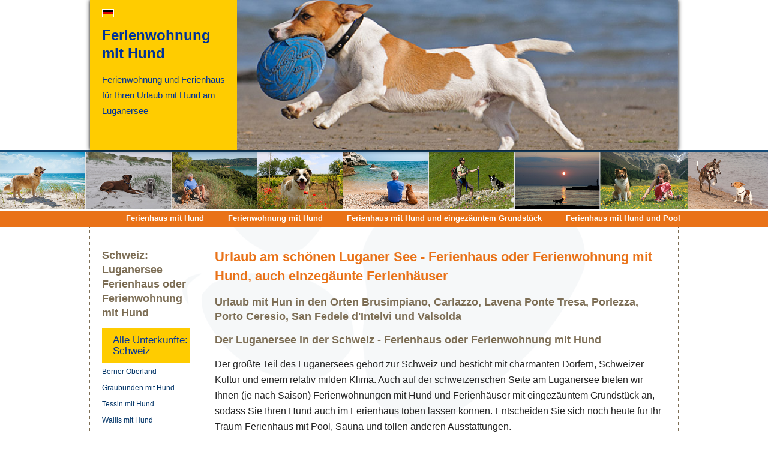

--- FILE ---
content_type: text/html
request_url: https://www.ferienwohnung-mit-hund.com/Unterkunft_Schweiz_Luganersee.htm
body_size: 76748
content:
<!DOCTYPE html PUBLIC "-//W3C//DTD XHTML 1.0 Transitional//EN" "http://www.w3.org/TR/xhtml1/DTD/xhtml1-transitional.dtd">
<html xmlns="http://www.w3.org/1999/xhtml">
<head>
<script src="https://cloud.ccm19.de/app.js?apiKey=131625bd3060b80b7e088fa9cc3e78ffe48b3ec3c39513e6&amp;domain=694110e6168355cd7b015af2" referrerpolicy="origin"></script>



<!-- Google Tag Manager -->
<script>(function(w,d,s,l,i){w[l]=w[l]||[];w[l].push({'gtm.start':
new Date().getTime(),event:'gtm.js'});var f=d.getElementsByTagName(s)[0],
j=d.createElement(s),dl=l!='dataLayer'?'&l='+l:'';j.async=true;j.src=
'https://www.googletagmanager.com/gtm.js?id='+i+dl;f.parentNode.insertBefore(j,f);
})(window,document,'script','dataLayer','GTM-KB6936KM');</script>
<!-- End Google Tag Manager -->

<script LANGUAGE="JavaScript">
function formHandler(){
var URL = document.formland.site.options[document.formland.site.selectedIndex].value;
window.location.href = URL;
}
</script>

<script> 
    var gaProperty = 'UA-129271540-1'; 
    var disableStr = 'ga-disable-' + gaProperty; 
    if (document.cookie.indexOf(disableStr + '=true') > -1) { 
        window[disableStr] = true;
    } 
    function gaOptout() { 
        document.cookie = disableStr + '=true; expires=Thu, 31 Dec 2099 23:59:59 UTC; path=/'; 
        window[disableStr] = true; 
        alert('Das Tracking ist jetzt deaktiviert'); 
    } 
    (function(i,s,o,g,r,a,m){i['GoogleAnalyticsObject']=r;i[r]=i[r]||function(){ 
            (i[r].q=i[r].q||[]).push(arguments)},i[r].l=1*new Date();a=s.createElement(o), 
        m=s.getElementsByTagName(o)[0];a.async=1;a.src=g;m.parentNode.insertBefore(a,m) 
    })(window,document,'script','https://www.google-analytics.com/analytics.js','ga'); 

    ga('create', 'UA-129271540-1', 'auto'); 
    ga('set', 'anonymizeIp', true); 
    ga('send', 'pageview'); 
</script>

<title>Ferienwohnung Luganer Seemit Hund, auch eingezäunte Ferienhäuser </title>
<meta name="description" content="Verbringen Sie Ihren nächsten Urlaub in einer Ferienwohnung mit Hund am Luganer See in der Schweiz"/>
<meta name="keywords" content="
Luganersee Ferienhaus, Ferienwohnung, Dalmatien, mit Hund"/>
<meta name="robots" content="index, follow" />
<meta content="de" http-equiv="Content-Language" />
<meta http-equiv="Content-Type" content="text/html; charset=utf-8" />
<meta name="viewport" content="width=device-width; initial-scale=1.0; maximum-scale=1.0; user-scalable=0;" />
<link rel= "stylesheet"  type="text/css"  href="Styles/layout.css"/>
<link rel= "stylesheet"  type="text/css"  href="../Styles/footer_stylesheets.css"/>
<style>
.back-to-top {
	background: url('images/on-top.png') transparent no-repeat left top;
	position: fixed;
	bottom:100px;
	right:100px;
	width: 20px;
	height: 59px;
}
</style>

<link rel="canonical" href="https://www.ferienwohnung-mit-hund.com/Unterkunft_Schweiz_Luganersee.htm" />
<script src="http://code.jquery.com/jquery-1.7.2.min.js"></script>
<script src="../js/1.7.2.jquery.min.js"></script>
<script src="../js/script.js"></script>
<script src="../js/ausklappmenue.js"></script>

<!-- Start WOWSlider.com HEAD section -->
<link rel="stylesheet" type="text/css" href="engine1/style.css" />
<script type="text/javascript" src="engine1/jquery.js"></script>
<!-- End WOWSlider.com HEAD section -->

</head>
<body>
<!-- Google Tag Manager (noscript) -->
<noscript><iframe src="https://www.googletagmanager.com/ns.html?id=GTM-KB6936KM"
height="0" width="0" style="display:none;visibility:hidden"></iframe></noscript>
<!-- End Google Tag Manager (noscript) -->
<div id="container">

<div id="header">
	<div class="header-title">
	<p class="sprachen"><a href="../EN/Apartments_Germany.htm">
	
	
	<a href="Unterkunft_deutschland.htm"><img class="flagge" alt="deutsch" height="12" src="images/flagge-de.gif" width="18" /></a></p>
	<a href="../"><h1>Ferienwohnung<br />mit Hund</h1></a>
	<p>
	Ferienwohnung und Ferienhaus für Ihren Urlaub mit Hund am Luganersee	</p>
	</div>
	

<meta content="text/html; charset=utf-8" http-equiv="Content-Type" /><img class="header-bild" alt="Urlaub mit Hund" title="Urlaub mit Hund" src="../images/header.jpg"/></div>



<div class="impressionen">
<img class="impressionen-bild" alt="Impressions with dog" src="images/impressionenleiste.png"/>						
</div>

<div id="navigation">
<ul>
<li><a href="https://www.ferienwohnung-mit-hund.com/">Ferienhaus mit Hund</a></li>
<li><a href="https://www.ferienwohnung-mit-hund.com/">Ferienwohnung mit Hund</a></li>

<li><a href="Unterkunft_eingezaeuntes-Grundstueck_CH.htm" title="Ferienhaus mit Hund und eingez&auml;untem Grundst&uuml;ck in der Schweiz" alt="Ferienhaus mit Hund und eingez&auml;untem Grundst&uuml;ck in der Schweiz" >Ferienhaus mit Hund und eingez&auml;untem Grundst&uuml;ck</a></li>
<li><a href="Unterkunft_Schweiz_mit_Pool.htm" title="Ferienhaus mit Hund und Pool in der Schweiz" alt="Ferienhaus mit Hund und Pool in der Schweiz" >Ferienhaus mit Hund und Pool</a></li>
</ul>
</div>
<div class="ausklappmenue">MENÜ</div>

      <div id="sidebar-mobile-menue">
<ul>
<li><a href="https://www.ferienwohnung-mit-hund.com/">Ferienhaus mit Hund</a></li>
<li><a href="https://www.ferienwohnung-mit-hund.com/">Ferienwohnung mit Hund</a></li>
<li><a href="Unterkunft_eingezaeuntes-Grundstueck_CH.htm" title="Ferienhaus mit Hund und eingez&auml;untem Grundst&uuml;ck in der Schweiz" alt="Ferienhaus mit Hund und eingez&auml;untem Grundst&uuml;ck in der Schweiz" >Ferienhaus mit Hund und eingez&auml;untem Grundst&uuml;ck</a></li>
<li><a href="Unterkunft_Schweiz_mit_Pool.htm" title="Ferienhaus mit Hund und Pool in der Schweiz" alt="Ferienhaus mit Hund und Pool in der Schweiz" >Ferienhaus mit Hund und Pool</a></li>
<h2>Schweiz:<br>Luganersee<br>Ferienhaus oder Ferienwohnung mit Hund</h2><div id="sidebar"><ul><li><a title="Alle Ferienh�user mit Hund in Schweiz" href="Unterkunft_Schweiz.htm">Alle Unterk&uuml;nfte: Schweiz</a></ul></div><br/><br/><li><a class="links"  class"regionen" alt="Berner Oberland  Ferienhaus mit Hund"title="Berner Oberland  Ferienhaus mit Hund" href="Unterkunft_Schweiz_Berner-Oberland.htm">Berner Oberland </a></li><li><a class="links"  class"regionen" alt="Graubünden Ferienhaus mit Hund"title="Graubünden Ferienhaus mit Hund" href="Unterkunft_Schweiz_Graubuenden.htm">Graubünden mit Hund</a></li><li><a class="links"  class"regionen" alt="Tessin Ferienhaus mit Hund"title="Tessin Ferienhaus mit Hund" href="Unterkunft_Schweiz_Tessin.htm">Tessin mit Hund</a></li><li><a class="links"  class"regionen" alt="Wallis Ferienhaus mit Hund"title="Wallis Ferienhaus mit Hund" href="Unterkunft_Schweiz_Wallis.htm">Wallis mit Hund</a></li><li><a class="links"  class"regionen" alt="Zentralschweiz Ferienhaus mit Hund"title="Zentralschweiz Ferienhaus mit Hund" href="Unterkunft_Schweiz_Zentralschweiz.htm">Zentralschweiz mit Hund</a></li><li><a class="links"  class"regionen" alt="Lago Maggiore Ferienhaus mit Hund"title="Lago Maggiore Ferienhaus mit Hund" href="Unterkunft_Schweiz_Lago-Maggiore.htm">Lago Maggiore mit Hund</a></li><li><a class="links"  class"regionen" alt="Luganersee Ferienhaus mit Hund"title="Luganersee Ferienhaus mit Hund" href="Unterkunft_Schweiz_Luganersee.htm">Luganersee mit Hund</a></li><li><a class="links"  class"regionen" alt="Aletsch Arena Ferienhaus mit Hund"title="Aletsch Arena Ferienhaus mit Hund" href="Unterkunft_Schweiz_Aletsch-Arena.htm">Aletsch Arena mit Hund</a></li>.............<br/><li><a href="../Info_Schweiz_Einreisebestimmungen.htm" title="Einreisebestimmungen mit Hund in die Schweiz" alt="Einreisebestimmungen mit Hund in die Schweiz" >Einreisebestimmungen</a></li><br /><li><a class="links"  class"regionen" href="Unterkunft_Schweiz_Waadt.htm">Waadt mit Hund<br /><li><a class="links"  class"regionen" href="Unterkunft_Schweiz_Les-4-Vallees.htm">Les 4 Vallées mit Hund<center><H1>Ferienwohnung mit dem Hund<br>Ferienhaus mit Hund</H1></center><li><a links href="../Unterkunft_daenemark.htm">Dänemark mit Hund</a></li><li><a links href="../Unterkunft_deutschland.htm">Deutschland mit Hund</a></li><li><a links href="../Unterkunft_finnland.htm">Finnland mit Hund</a></li><li><a links href="../Unterkunft_frankreich.htm">Frankreich mit Hund</a></li><li><a links href="../Unterkunft_niederlande.htm">Holland mit Hund</a></li><li><a links href="../Unterkunft_italien.htm">Italien mit Hund</a></li><li><a links href="../Unterkunft_kroatien.htm">Kroatien mit Hund</a></li><li><a links href="../Unterkunft_norwegen.htm">Norwegen mit Hund</a></li><li><a links href="../Unterkunft_oesterreich.htm">Österreich mit Hund</a></li><li><a links href="../Unterkunft_polen.htm">Polen mit Hund</a></li><li><a links href="../Unterkunft_portugal.htm">Portugal mit Hund</a></li><li><a links href="../Unterkunft_schweden.htm">Schweden mit Hund</a></li><li><a links href="../Unterkunft_schweiz.htm">Schweiz mit Hund</a></li><li><a links href="../Unterkunft_spanien.htm">Spanien mit Hund</a></li> 

 
</ul>
</div>
<div id="wrapper-content">
<div id="auswahlmenue">
<h2>Schweiz:<br>Luganersee<br>Ferienhaus oder Ferienwohnung mit Hund</h2><div id="sidebar"><ul><li><a title="Alle Ferienh�user mit Hund in Schweiz" href="Unterkunft_Schweiz.htm">Alle Unterk&uuml;nfte: Schweiz</a></ul></div><br/><br/><li><a class="links"  class"regionen" alt="Berner Oberland  Ferienhaus mit Hund"title="Berner Oberland  Ferienhaus mit Hund" href="Unterkunft_Schweiz_Berner-Oberland.htm">Berner Oberland </a></li><li><a class="links"  class"regionen" alt="Graubünden Ferienhaus mit Hund"title="Graubünden Ferienhaus mit Hund" href="Unterkunft_Schweiz_Graubuenden.htm">Graubünden mit Hund</a></li><li><a class="links"  class"regionen" alt="Tessin Ferienhaus mit Hund"title="Tessin Ferienhaus mit Hund" href="Unterkunft_Schweiz_Tessin.htm">Tessin mit Hund</a></li><li><a class="links"  class"regionen" alt="Wallis Ferienhaus mit Hund"title="Wallis Ferienhaus mit Hund" href="Unterkunft_Schweiz_Wallis.htm">Wallis mit Hund</a></li><li><a class="links"  class"regionen" alt="Zentralschweiz Ferienhaus mit Hund"title="Zentralschweiz Ferienhaus mit Hund" href="Unterkunft_Schweiz_Zentralschweiz.htm">Zentralschweiz mit Hund</a></li><li><a class="links"  class"regionen" alt="Lago Maggiore Ferienhaus mit Hund"title="Lago Maggiore Ferienhaus mit Hund" href="Unterkunft_Schweiz_Lago-Maggiore.htm">Lago Maggiore mit Hund</a></li><li><a class="links"  class"regionen" alt="Luganersee Ferienhaus mit Hund"title="Luganersee Ferienhaus mit Hund" href="Unterkunft_Schweiz_Luganersee.htm">Luganersee mit Hund</a></li><li><a class="links"  class"regionen" alt="Aletsch Arena Ferienhaus mit Hund"title="Aletsch Arena Ferienhaus mit Hund" href="Unterkunft_Schweiz_Aletsch-Arena.htm">Aletsch Arena mit Hund</a></li>.............<br/><li><a href="../Info_Schweiz_Einreisebestimmungen.htm" title="Einreisebestimmungen mit Hund in die Schweiz" alt="Einreisebestimmungen mit Hund in die Schweiz" >Einreisebestimmungen</a></li><br /><li><a class="links"  class"regionen" href="Unterkunft_Schweiz_Waadt.htm">Waadt mit Hund<br /><li><a class="links"  class"regionen" href="Unterkunft_Schweiz_Les-4-Vallees.htm">Les 4 Vallées mit Hund<center><H1>Ferienwohnung mit dem Hund<br>Ferienhaus mit Hund</H1></center><li><a links href="../Unterkunft_daenemark.htm">Dänemark mit Hund</a></li><li><a links href="../Unterkunft_deutschland.htm">Deutschland mit Hund</a></li><li><a links href="../Unterkunft_finnland.htm">Finnland mit Hund</a></li><li><a links href="../Unterkunft_frankreich.htm">Frankreich mit Hund</a></li><li><a links href="../Unterkunft_niederlande.htm">Holland mit Hund</a></li><li><a links href="../Unterkunft_italien.htm">Italien mit Hund</a></li><li><a links href="../Unterkunft_kroatien.htm">Kroatien mit Hund</a></li><li><a links href="../Unterkunft_norwegen.htm">Norwegen mit Hund</a></li><li><a links href="../Unterkunft_oesterreich.htm">Österreich mit Hund</a></li><li><a links href="../Unterkunft_polen.htm">Polen mit Hund</a></li><li><a links href="../Unterkunft_portugal.htm">Portugal mit Hund</a></li><li><a links href="../Unterkunft_schweden.htm">Schweden mit Hund</a></li><li><a links href="../Unterkunft_schweiz.htm">Schweiz mit Hund</a></li><li><a links href="../Unterkunft_spanien.htm">Spanien mit Hund</a></li> 

 
</div>
<div id="content">
<h1>Urlaub am schönen Luganer See - Ferienhaus oder Ferienwohnung mit Hund, auch einzegäunte Ferienhäuser</h1><h2>Urlaub mit Hun in den Orten Brusimpiano, Carlazzo, Lavena Ponte Tresa,  Porlezza, Porto Ceresio, San Fedele d'Intelvi und Valsolda </h2><h2>
	Der Luganersee in der Schweiz - Ferienhaus oder Ferienwohnung mit Hund</h2>
<p>
	Der gr&ouml;&szlig;te Teil des Luganersees geh&ouml;rt zur Schweiz und besticht mit charmanten D&ouml;rfern, Schweizer Kultur und einem relativ milden Klima. Auch auf der schweizerischen Seite am Luganersee bieten wir Ihnen (je nach Saison) Ferienwohnungen mit Hund und Ferienh&auml;user mit eingez&auml;untem Grundst&uuml;ck an, sodass Sie Ihren Hund auch im Ferienhaus toben lassen k&ouml;nnen. Entscheiden Sie sich noch heute f&uuml;r Ihr Traum-Ferienhaus mit Pool, Sauna und tollen anderen Ausstattungen.<br><h2>Ferienwohnungen und Ferienhäuser: Luganersee</h2>

<meta charset="UTF-8">

<!--  --------------------   Falls Probleme, dann diesen Link wieder aktivieren  ------------------  -->
<!--    <link href="https://cdn.jsdelivr.net/npm/bootstrap@5.3.2/dist/css/bootstrap.min.css" rel="stylesheet">  -->
    

<div class="grid">
    <div class="card">
    <div class="image-wrapper">
                   
           

 
 <a href="https://www.hometogo.de/rental/8b7dc95a3088269407693cebc945109b?properties%5B0%5D=pets_allowed&type%5B0%5D=agriturismo&type%5B1%5D=boat&type%5B2%5D=bungalow&type%5B3%5D=cabin&type%5B4%5D=caravan&type%5B5%5D=castle&type%5B6%5D=chalet&type%5B7%5D=condo&type%5B8%5D=cottage&type%5B9%5D=dedicated_room&type%5B10%5D=duplex&type%5B11%5D=farm&type%5B12%5D=finca&type%5B13%5D=gite&type%5B14%5D=holiday_apartment&type%5B15%5D=holiday_house&type%5B16%5D=lodge&type%5B17%5D=loft&type%5B18%5D=luxury&type%5B19%5D=mobile_home&type%5B20%5D=other_accommodation&type%5B21%5D=penthouse&type%5B22%5D=serviced_apartment&type%5B23%5D=shared_room&type%5B24%5D=studio&type%5B25%5D=tent&type%5B26%5D=unusual&type%5B27%5D=villa&location=565c100dc0be8&pricetype=totalPrice&duration=7&timestamp=2026-02-01T00%3A43%3A39%2B01%3A00&id=8b7dc95a3088269407693cebc945109b%40f%40a&screen=search&priceRate=nonRefund&clickId=D9NQJLMCJDH5602W&sT=dateless&prodName=JM&prodSource=Search&campaign=api%2Fall%2Fa%2Fschnurr%2F565c100dc0be8%2F%2Ffewo_mit_hund%2F8b7dc95a3088269407693cebc945109b&partner=schnurr&tag=fewo_mit_hund&at=api" target="_blank">

<img src="https://cdn.hometogo.net/medium/v1/9af/cf1/cbdb38b35e709d16caa4a8c623.jpg" 
     alt="Ferienhaus mit Hund in Barbengo,  f&uuml;r max. 6 Personen" 
     title="Ferienhaus mit Hund in Barbengo,  f&uuml;r max. 6 Personen">
</a>


   
        <div class="price-badge">
         ab 222 EUR/Tag
         </div>
    </div>
    <div class="card-content">
    
    
 

          
<h3><strong>Ferienhaus in Barbengo</strong> </h3>
<!--<h3>Unterkunft-Art: <b>Haus/Residenz:</b><br><p>Figino 9 km von Lugano: Grosses, gemütliches Einfamilienhaus "Riva", umgeben von Bäumen. 200 m vom See, in einer Sackgasse, im Grünen. Zur Alleinbenutzung: wunderschöner Garten zum Entspannen. Sitzplatz. Im Hause: Zentralheizung, Waschmaschine, Wäschetrockner. Zufahrt bis zum Haus. Parkplatz (für 3 Autos). Lebensmittelgeschäft 3.2 km, Supermarkt 3.2 km, Restaurant 200 m, Café, Bushaltestelle "LINIE 433 / Cà Rosa", Bahnstation "SBB-CFF Lugano", Park "Figino" 50 m, Badesee "Lago di Lugano" 200 m. Wanderwege ab Haus 10 m. Nahe gelegene Sehenswürdigkeiten: Ponte Tresa IT Mercato, Luino IT Mercato, Swissminatur, Melide, Schoggi Fabrik, Caslano. Bekannte Seen in der Umgebung sind gut erreichbar: Lago di Lugano, Lago di Muzzano, Lago di Como, Lago Maggiore. Bitte beachten: Fahrzeug empfohlen. Babyausstattung auf Anfrage (extra).</p></h3>  -->
            
 <small>Luganersee, Schweiz</small>          

<p>Ferienhaus mit Hund f&uuml;r max. 6 Personen<br>
Casa Riva
, 4 Schlafzimmer   <p>  
                         
        
 <h3>&#128054;&nbsp;Hunde&nbsp;willkommen! </h3>       
           
    
 <br><br><span class="price-badge-woche">
            Preis pro Woche: ab 1554 EUR        </span><br>
             
               
<!-- 
 <p>
              Location: n/a              <br>-->
          
<!--           Preis pro Tag: 222              EUR            </p>         
            <p>Object-ID: 8b7dc95a3088269407693cebc945109b</p>		 
-->
            
 

<!--  <a href="https://www.hometogo.de/rental/8b7dc95a3088269407693cebc945109b?properties%5B0%5D=pets_allowed&amp;type%5B0%5D=agriturismo&amp;type%5B1%5D=boat&amp;type%5B2%5D=bungalow&amp;type%5B3%5D=cabin&amp;type%5B4%5D=caravan&amp;type%5B5%5D=castle&amp;type%5B6%5D=chalet&amp;type%5B7%5D=condo&amp;type%5B8%5D=cottage&amp;type%5B9%5D=dedicated_room&amp;type%5B10%5D=duplex&amp;type%5B11%5D=farm&amp;type%5B12%5D=finca&amp;type%5B13%5D=gite&amp;type%5B14%5D=holiday_apartment&amp;type%5B15%5D=holiday_house&amp;type%5B16%5D=lodge&amp;type%5B17%5D=loft&amp;type%5B18%5D=luxury&amp;type%5B19%5D=mobile_home&amp;type%5B20%5D=other_accommodation&amp;type%5B21%5D=penthouse&amp;type%5B22%5D=serviced_apartment&amp;type%5B23%5D=shared_room&amp;type%5B24%5D=studio&amp;type%5B25%5D=tent&amp;type%5B26%5D=unusual&amp;type%5B27%5D=villa&amp;location=565c100dc0be8&amp;pricetype=totalPrice&amp;duration=7&amp;timestamp=2026-02-01T00%3A43%3A39%2B01%3A00&amp;id=8b7dc95a3088269407693cebc945109b%40f%40a&amp;screen=search&amp;priceRate=nonRefund&amp;clickId=D9NQJLMCJDH5602W&amp;sT=dateless&amp;prodName=JM&amp;prodSource=Search&amp;campaign=api%2Fall%2Fa%2Fschnurr%2F565c100dc0be8%2F%2Ffewo_mit_hund%2F8b7dc95a3088269407693cebc945109b&amp;partner=schnurr&amp;tag=fewo_mit_hund&amp;at=api" target="_blank" class="offer-btn">Zum Angebot</a>-->
       
<a href="https://www.hometogo.de/rental/8b7dc95a3088269407693cebc945109b?properties%5B0%5D=pets_allowed&type%5B0%5D=agriturismo&type%5B1%5D=boat&type%5B2%5D=bungalow&type%5B3%5D=cabin&type%5B4%5D=caravan&type%5B5%5D=castle&type%5B6%5D=chalet&type%5B7%5D=condo&type%5B8%5D=cottage&type%5B9%5D=dedicated_room&type%5B10%5D=duplex&type%5B11%5D=farm&type%5B12%5D=finca&type%5B13%5D=gite&type%5B14%5D=holiday_apartment&type%5B15%5D=holiday_house&type%5B16%5D=lodge&type%5B17%5D=loft&type%5B18%5D=luxury&type%5B19%5D=mobile_home&type%5B20%5D=other_accommodation&type%5B21%5D=penthouse&type%5B22%5D=serviced_apartment&type%5B23%5D=shared_room&type%5B24%5D=studio&type%5B25%5D=tent&type%5B26%5D=unusual&type%5B27%5D=villa&location=565c100dc0be8&pricetype=totalPrice&duration=7&timestamp=2026-02-01T00%3A43%3A39%2B01%3A00&id=8b7dc95a3088269407693cebc945109b%40f%40a&screen=search&priceRate=nonRefund&clickId=D9NQJLMCJDH5602W&sT=dateless&prodName=JM&prodSource=Search&campaign=api%2Fall%2Fa%2Fschnurr%2F565c100dc0be8%2F%2Ffewo_mit_hund%2F8b7dc95a3088269407693cebc945109b&partner=schnurr&tag=fewo_mit_hund&at=api" target="_blank" class="offer-btn">Zum Angebot</a><p class="small-text">Ein Partner-Angebot von HomeToGo</p> 
        </div>
     
       </div>         

        <div class="card">
    <div class="image-wrapper">
                   
           

 
 <a href="https://www.hometogo.de/rental/197e74e4794ccd48e3e78befe9f8f7db?properties%5B0%5D=pets_allowed&type%5B0%5D=agriturismo&type%5B1%5D=boat&type%5B2%5D=bungalow&type%5B3%5D=cabin&type%5B4%5D=caravan&type%5B5%5D=castle&type%5B6%5D=chalet&type%5B7%5D=condo&type%5B8%5D=cottage&type%5B9%5D=dedicated_room&type%5B10%5D=duplex&type%5B11%5D=farm&type%5B12%5D=finca&type%5B13%5D=gite&type%5B14%5D=holiday_apartment&type%5B15%5D=holiday_house&type%5B16%5D=lodge&type%5B17%5D=loft&type%5B18%5D=luxury&type%5B19%5D=mobile_home&type%5B20%5D=other_accommodation&type%5B21%5D=penthouse&type%5B22%5D=serviced_apartment&type%5B23%5D=shared_room&type%5B24%5D=studio&type%5B25%5D=tent&type%5B26%5D=unusual&type%5B27%5D=villa&location=565c100dc0be8&pricetype=totalPrice&duration=7&timestamp=2026-02-01T00%3A43%3A39%2B01%3A00&id=197e74e4794ccd48e3e78befe9f8f7db%40f%40a&screen=search&priceRate=nonRefund&clickId=SGZWC3FLVPWLSHYJ&sT=dateless&prodName=JM&prodSource=Search&campaign=api%2Fall%2Fa%2Fschnurr%2F565c100dc0be8%2F%2Ffewo_mit_hund%2F197e74e4794ccd48e3e78befe9f8f7db&partner=schnurr&tag=fewo_mit_hund&at=api" target="_blank">

<img src="https://cdn.hometogo.net/medium/v1/c4d/abc/0564e0f594bbaccb9b2a52b77f.jpg" 
     alt="Ferienhaus mit Hund in Carona TI, Luganersee f&uuml;r max. 8 Personen" 
     title="Ferienhaus mit Hund in Carona TI, Luganersee f&uuml;r max. 8 Personen">
</a>


   
        <div class="price-badge">
         ab 401 EUR/Tag
         </div>
    </div>
    <div class="card-content">
    
    
 

          
<h3><strong>Ferienhaus in Carona TI</strong> </h3>
<!--<h3>Unterkunft-Art: <b>Haus/Residenz:</b><br><p>Carona 8 km von Lugano: Das Haus ist ideal für eine grössere Gruppe Erwachsener oder 1-2 Familien mit Kindern. Grosses, freistehendes, komfortables Einfamilienhaus "Casa Carina". Im Ort Carona, ruhige, erhöhte Lage, 6 km vom See, Richtung Süden. Zur Alleinbenutzung: grosser, schöner, gepflegter Garten, Schwimmbad nicht einsehbar, geschützt (8 x 3 m, 150 cm tief, saisonale Verfügbarkeit: 01.Apr. - 01.Nov.). Aussendusche, Sitzplatz, Gartenmöbel, Grill. Im Hause: Waschmaschine. Zufahrt bis zum Haus. Parkplatz (für 3 Autos) beim Haus auf dem Grundstück. Einkaufsgeschäft 500 m, Restaurant 700 m, Bushaltestelle 300 m, Bahnstation "Lugano SBB - CFF" 7.9 km, Freibad 1 km. Tennis 1 km, Minigolf 1 km. Nahe gelegene Sehenswürdigkeiten: Bontanischer Garten-Parco San Grato, Parco Scherrer, Morcote, Chiesa Santa Maria, Morcote, Swissminiatur, Melide, Gandria - Porlezza, Mercato Ponte Tresa IT, Luino IT. Bekannte Seen in der Umgebung sind gut erreichbar: Lago di Lugano, Lago di Como. Wandergebiete: Monte San Salvatore-Carona-Alpe Vicania, Monte Tamaro-Splash & SPA, Rivera, Monte Lema, Monte Bré, Monte Generoso.</p></h3>  -->
            
 <small>Luganersee, Schweiz</small>          

<p>130 m² Ferienhaus mit Hund f&uuml;r max. 8 Personen<br>
Carina Lakeview
, 4 Schlafzimmer   <p>  
                         
        
 &#127946;&nbsp;Pool<h3>&#128054;&nbsp;Hunde&nbsp;willkommen! </h3>       
           
    
 <br><br><span class="price-badge-woche">
            Preis pro Woche: ab 2807 EUR        </span><br>
             
               
<!-- 
 <p>
              Location: n/a              <br>-->
          
<!--           Preis pro Tag: 401              EUR            </p>         
            <p>Object-ID: 197e74e4794ccd48e3e78befe9f8f7db</p>		 
-->
            
 

<!--  <a href="https://www.hometogo.de/rental/197e74e4794ccd48e3e78befe9f8f7db?properties%5B0%5D=pets_allowed&amp;type%5B0%5D=agriturismo&amp;type%5B1%5D=boat&amp;type%5B2%5D=bungalow&amp;type%5B3%5D=cabin&amp;type%5B4%5D=caravan&amp;type%5B5%5D=castle&amp;type%5B6%5D=chalet&amp;type%5B7%5D=condo&amp;type%5B8%5D=cottage&amp;type%5B9%5D=dedicated_room&amp;type%5B10%5D=duplex&amp;type%5B11%5D=farm&amp;type%5B12%5D=finca&amp;type%5B13%5D=gite&amp;type%5B14%5D=holiday_apartment&amp;type%5B15%5D=holiday_house&amp;type%5B16%5D=lodge&amp;type%5B17%5D=loft&amp;type%5B18%5D=luxury&amp;type%5B19%5D=mobile_home&amp;type%5B20%5D=other_accommodation&amp;type%5B21%5D=penthouse&amp;type%5B22%5D=serviced_apartment&amp;type%5B23%5D=shared_room&amp;type%5B24%5D=studio&amp;type%5B25%5D=tent&amp;type%5B26%5D=unusual&amp;type%5B27%5D=villa&amp;location=565c100dc0be8&amp;pricetype=totalPrice&amp;duration=7&amp;timestamp=2026-02-01T00%3A43%3A39%2B01%3A00&amp;id=197e74e4794ccd48e3e78befe9f8f7db%40f%40a&amp;screen=search&amp;priceRate=nonRefund&amp;clickId=SGZWC3FLVPWLSHYJ&amp;sT=dateless&amp;prodName=JM&amp;prodSource=Search&amp;campaign=api%2Fall%2Fa%2Fschnurr%2F565c100dc0be8%2F%2Ffewo_mit_hund%2F197e74e4794ccd48e3e78befe9f8f7db&amp;partner=schnurr&amp;tag=fewo_mit_hund&amp;at=api" target="_blank" class="offer-btn">Zum Angebot</a>-->
       
<a href="https://www.hometogo.de/rental/197e74e4794ccd48e3e78befe9f8f7db?properties%5B0%5D=pets_allowed&type%5B0%5D=agriturismo&type%5B1%5D=boat&type%5B2%5D=bungalow&type%5B3%5D=cabin&type%5B4%5D=caravan&type%5B5%5D=castle&type%5B6%5D=chalet&type%5B7%5D=condo&type%5B8%5D=cottage&type%5B9%5D=dedicated_room&type%5B10%5D=duplex&type%5B11%5D=farm&type%5B12%5D=finca&type%5B13%5D=gite&type%5B14%5D=holiday_apartment&type%5B15%5D=holiday_house&type%5B16%5D=lodge&type%5B17%5D=loft&type%5B18%5D=luxury&type%5B19%5D=mobile_home&type%5B20%5D=other_accommodation&type%5B21%5D=penthouse&type%5B22%5D=serviced_apartment&type%5B23%5D=shared_room&type%5B24%5D=studio&type%5B25%5D=tent&type%5B26%5D=unusual&type%5B27%5D=villa&location=565c100dc0be8&pricetype=totalPrice&duration=7&timestamp=2026-02-01T00%3A43%3A39%2B01%3A00&id=197e74e4794ccd48e3e78befe9f8f7db%40f%40a&screen=search&priceRate=nonRefund&clickId=SGZWC3FLVPWLSHYJ&sT=dateless&prodName=JM&prodSource=Search&campaign=api%2Fall%2Fa%2Fschnurr%2F565c100dc0be8%2F%2Ffewo_mit_hund%2F197e74e4794ccd48e3e78befe9f8f7db&partner=schnurr&tag=fewo_mit_hund&at=api" target="_blank" class="offer-btn">Zum Angebot</a><p class="small-text">Ein Partner-Angebot von HomeToGo</p> 
        </div>
     
       </div>         

        <div class="card">
    <div class="image-wrapper">
                   
           

 
 <a href="https://www.hometogo.de/rental/5ede1e8802cf55b3b404febca7d74b05?properties%5B0%5D=pets_allowed&type%5B0%5D=agriturismo&type%5B1%5D=boat&type%5B2%5D=bungalow&type%5B3%5D=cabin&type%5B4%5D=caravan&type%5B5%5D=castle&type%5B6%5D=chalet&type%5B7%5D=condo&type%5B8%5D=cottage&type%5B9%5D=dedicated_room&type%5B10%5D=duplex&type%5B11%5D=farm&type%5B12%5D=finca&type%5B13%5D=gite&type%5B14%5D=holiday_apartment&type%5B15%5D=holiday_house&type%5B16%5D=lodge&type%5B17%5D=loft&type%5B18%5D=luxury&type%5B19%5D=mobile_home&type%5B20%5D=other_accommodation&type%5B21%5D=penthouse&type%5B22%5D=serviced_apartment&type%5B23%5D=shared_room&type%5B24%5D=studio&type%5B25%5D=tent&type%5B26%5D=unusual&type%5B27%5D=villa&location=565c100dc0be8&pricetype=totalPrice&duration=7&timestamp=2026-02-01T00%3A43%3A39%2B01%3A00&id=5ede1e8802cf55b3b404febca7d74b05%40f%40a&screen=search&priceRate=nonRefund&clickId=9B43PP2160MF5BKC&sT=dateless&prodName=JM&prodSource=Search&campaign=api%2Fall%2Fa%2Fschnurr%2F565c100dc0be8%2F%2Ffewo_mit_hund%2F5ede1e8802cf55b3b404febca7d74b05&partner=schnurr&tag=fewo_mit_hund&at=api" target="_blank">

<img src="https://cdn.hometogo.net/medium/v1/166/fb6/c1cdb9b00b0319ddfc5ab0087b.jpg" 
     alt="Ferienwohnung mit Hund in Brusino Arsizio, Luganersee f&uuml;r max. 4 Personen" 
     title="Ferienwohnung mit Hund in Brusino Arsizio, Luganersee f&uuml;r max. 4 Personen">
</a>


   
        <div class="price-badge">
         ab 88 EUR/Tag
         </div>
    </div>
    <div class="card-content">
    
    
 

          
<h3><strong>Ferienwohnung in Brusino Arsizio</strong> </h3>
<!--<h3>Unterkunft-Art: <b>Haus/Residenz:</b><br><p>Brusino Arsizio 21 km von Lugano: Gemütliches, rustikales Mehrfamilienhaus "Casa Fiorita", umgeben von Bäumen. Am Ortsrand Brusino Arsizio, sonnige Lage, 30 m vom See, Strasse zu überqueren. Im Hause: Zentralheizung. Zufahrt bis zum Haus. Parkplatz beim Haus. Lebensmittelgeschäft 300 m, Restaurant 100 m, Zentrum zu Fuss in 5 Minuten erreichbar, Bushaltestelle "Brusino Arsizio, Rondello" 300 m, Bahnstation "Capolago, Stazione" 25 km, Fähre "Brusino Arsizio" 200 m, Badebucht 150 m, See Lago di Lugano. Wanderwege ab Haus 1 m. Nahe gelegene Sehenswürdigkeiten: Swissminiatur, Melide, Mercato Como IT, Luino IT, Ponte Tresa, Outlet Foxtown, Mendrisio, Gola della Breggia, Mulino Bruzella, Valle Muggia, Swiss Chocolat, Caslano. Bekannte Seen in der Umgebung sind gut erreichbar: Lago di Lugano, Lago di Como, Lago Maggiore. Wandergebiete: Monte San Giorgio (UNESCO), Monte Tamaro mit Splash and SPA, Monte Lema, Monte Generoso. Bitte beachten: Weitere Unterkünfte sind buchbar. Ferienwohnung Ref. Ch6827.25 befindet sich auf dem gleichen Grundstück.</p></h3>  -->
            
 <small>Luganersee, Schweiz</small>          

<p>92 m² Ferienwohnung mit Hund f&uuml;r max. 4 Personen<br>
Fiorita
, 2 Schlafzimmer   <p>  
                         
        
 <h3>&#128054;&nbsp;Hunde&nbsp;willkommen! </h3>       
           
    
 <br><br><span class="price-badge-woche">
            Preis pro Woche: ab 616 EUR        </span><br>
             
               
<!-- 
 <p>
              Location: n/a              <br>-->
          
<!--           Preis pro Tag: 88              EUR            </p>         
            <p>Object-ID: 5ede1e8802cf55b3b404febca7d74b05</p>		 
-->
            
 

<!--  <a href="https://www.hometogo.de/rental/5ede1e8802cf55b3b404febca7d74b05?properties%5B0%5D=pets_allowed&amp;type%5B0%5D=agriturismo&amp;type%5B1%5D=boat&amp;type%5B2%5D=bungalow&amp;type%5B3%5D=cabin&amp;type%5B4%5D=caravan&amp;type%5B5%5D=castle&amp;type%5B6%5D=chalet&amp;type%5B7%5D=condo&amp;type%5B8%5D=cottage&amp;type%5B9%5D=dedicated_room&amp;type%5B10%5D=duplex&amp;type%5B11%5D=farm&amp;type%5B12%5D=finca&amp;type%5B13%5D=gite&amp;type%5B14%5D=holiday_apartment&amp;type%5B15%5D=holiday_house&amp;type%5B16%5D=lodge&amp;type%5B17%5D=loft&amp;type%5B18%5D=luxury&amp;type%5B19%5D=mobile_home&amp;type%5B20%5D=other_accommodation&amp;type%5B21%5D=penthouse&amp;type%5B22%5D=serviced_apartment&amp;type%5B23%5D=shared_room&amp;type%5B24%5D=studio&amp;type%5B25%5D=tent&amp;type%5B26%5D=unusual&amp;type%5B27%5D=villa&amp;location=565c100dc0be8&amp;pricetype=totalPrice&amp;duration=7&amp;timestamp=2026-02-01T00%3A43%3A39%2B01%3A00&amp;id=5ede1e8802cf55b3b404febca7d74b05%40f%40a&amp;screen=search&amp;priceRate=nonRefund&amp;clickId=9B43PP2160MF5BKC&amp;sT=dateless&amp;prodName=JM&amp;prodSource=Search&amp;campaign=api%2Fall%2Fa%2Fschnurr%2F565c100dc0be8%2F%2Ffewo_mit_hund%2F5ede1e8802cf55b3b404febca7d74b05&amp;partner=schnurr&amp;tag=fewo_mit_hund&amp;at=api" target="_blank" class="offer-btn">Zum Angebot</a>-->
       
<a href="https://www.hometogo.de/rental/5ede1e8802cf55b3b404febca7d74b05?properties%5B0%5D=pets_allowed&type%5B0%5D=agriturismo&type%5B1%5D=boat&type%5B2%5D=bungalow&type%5B3%5D=cabin&type%5B4%5D=caravan&type%5B5%5D=castle&type%5B6%5D=chalet&type%5B7%5D=condo&type%5B8%5D=cottage&type%5B9%5D=dedicated_room&type%5B10%5D=duplex&type%5B11%5D=farm&type%5B12%5D=finca&type%5B13%5D=gite&type%5B14%5D=holiday_apartment&type%5B15%5D=holiday_house&type%5B16%5D=lodge&type%5B17%5D=loft&type%5B18%5D=luxury&type%5B19%5D=mobile_home&type%5B20%5D=other_accommodation&type%5B21%5D=penthouse&type%5B22%5D=serviced_apartment&type%5B23%5D=shared_room&type%5B24%5D=studio&type%5B25%5D=tent&type%5B26%5D=unusual&type%5B27%5D=villa&location=565c100dc0be8&pricetype=totalPrice&duration=7&timestamp=2026-02-01T00%3A43%3A39%2B01%3A00&id=5ede1e8802cf55b3b404febca7d74b05%40f%40a&screen=search&priceRate=nonRefund&clickId=9B43PP2160MF5BKC&sT=dateless&prodName=JM&prodSource=Search&campaign=api%2Fall%2Fa%2Fschnurr%2F565c100dc0be8%2F%2Ffewo_mit_hund%2F5ede1e8802cf55b3b404febca7d74b05&partner=schnurr&tag=fewo_mit_hund&at=api" target="_blank" class="offer-btn">Zum Angebot</a><p class="small-text">Ein Partner-Angebot von HomeToGo</p> 
        </div>
     
       </div>         

        <div class="card">
    <div class="image-wrapper">
                   
           

 
 <a href="https://www.hometogo.de/rental/ca0d742cd7f99a89bd16976c757fe4c2?properties%5B0%5D=pets_allowed&type%5B0%5D=agriturismo&type%5B1%5D=boat&type%5B2%5D=bungalow&type%5B3%5D=cabin&type%5B4%5D=caravan&type%5B5%5D=castle&type%5B6%5D=chalet&type%5B7%5D=condo&type%5B8%5D=cottage&type%5B9%5D=dedicated_room&type%5B10%5D=duplex&type%5B11%5D=farm&type%5B12%5D=finca&type%5B13%5D=gite&type%5B14%5D=holiday_apartment&type%5B15%5D=holiday_house&type%5B16%5D=lodge&type%5B17%5D=loft&type%5B18%5D=luxury&type%5B19%5D=mobile_home&type%5B20%5D=other_accommodation&type%5B21%5D=penthouse&type%5B22%5D=serviced_apartment&type%5B23%5D=shared_room&type%5B24%5D=studio&type%5B25%5D=tent&type%5B26%5D=unusual&type%5B27%5D=villa&location=565c100dc0be8&pricetype=totalPrice&duration=7&timestamp=2026-02-01T00%3A43%3A39%2B01%3A00&id=ca0d742cd7f99a89bd16976c757fe4c2%40f%40a&screen=search&priceRate=nonRefund&clickId=4QJ4NP7P26DC2620&sT=dateless&prodName=JM&prodSource=Search&campaign=api%2Fall%2Fa%2Fschnurr%2F565c100dc0be8%2F%2Ffewo_mit_hund%2Fca0d742cd7f99a89bd16976c757fe4c2&partner=schnurr&tag=fewo_mit_hund&at=api" target="_blank">

<img src="https://cdn.hometogo.net/medium/v1/9ff/2d1/caf2066a15176e0dbdfc5a4b0c.jpg" 
     alt="Ferienwohnung mit Hund in Caslano, Luganersee f&uuml;r max. 4 Personen" 
     title="Ferienwohnung mit Hund in Caslano, Luganersee f&uuml;r max. 4 Personen">
</a>


   
        <div class="price-badge">
         ab 101 EUR/Tag
         </div>
    </div>
    <div class="card-content">
    
    
 

          
<h3><strong>Ferienwohnung in Caslano</strong> </h3>
<!--<h3>Unterkunft-Art: <b>Haus/Residenz:</b><br><p>Caslano 12 km von Lugano: Gemütliches Mehrfamilienhaus "Caslago". Am Ortsrand, 1 km vom Zentrum, ruhige, sonnige Lage, 300 m vom See. Zur Mitbenutzung: Liegewiese, wunderschöner Garten zum Entspannen, Schwimmbad beheizt (saisonale Verfügbarkeit: 01.Mai. - 20.Okt.). Aussendusche. Im Hause: Fahrstuhl, Einstellraum für Fahrräder, Waschmaschine (extra), Trockenraum. Zufahrt bis zum Haus. Gemeinschaftsgarage beim Haus. Einkaufsgeschäft 800 m, Restaurant 500 m, Bushaltestelle "Ponte Tresa" 1.1 km, Bahnstation "Caslano" 950 m. Golfplatz 3 km, Tennis 300 m. Bitte beachten: geeignet für Familien, geeignet für Senioren. Minigolf 1.2 km.</p></h3>  -->
            
 <small>Luganersee, Schweiz</small>          

<p>56 m² Ferienwohnung mit Hund f&uuml;r max. 4 Personen<br>
App. 17
, 1 Schlafzimmer   <p>  
                         
        
 &#127946;&nbsp;Pool<h3>&#128054;&nbsp;Hunde&nbsp;willkommen! </h3>       
           
    
 <br><br><span class="price-badge-woche">
            Preis pro Woche: ab 707 EUR        </span><br>
             
               
<!-- 
 <p>
              Location: n/a              <br>-->
          
<!--           Preis pro Tag: 101              EUR            </p>         
            <p>Object-ID: ca0d742cd7f99a89bd16976c757fe4c2</p>		 
-->
            
 

<!--  <a href="https://www.hometogo.de/rental/ca0d742cd7f99a89bd16976c757fe4c2?properties%5B0%5D=pets_allowed&amp;type%5B0%5D=agriturismo&amp;type%5B1%5D=boat&amp;type%5B2%5D=bungalow&amp;type%5B3%5D=cabin&amp;type%5B4%5D=caravan&amp;type%5B5%5D=castle&amp;type%5B6%5D=chalet&amp;type%5B7%5D=condo&amp;type%5B8%5D=cottage&amp;type%5B9%5D=dedicated_room&amp;type%5B10%5D=duplex&amp;type%5B11%5D=farm&amp;type%5B12%5D=finca&amp;type%5B13%5D=gite&amp;type%5B14%5D=holiday_apartment&amp;type%5B15%5D=holiday_house&amp;type%5B16%5D=lodge&amp;type%5B17%5D=loft&amp;type%5B18%5D=luxury&amp;type%5B19%5D=mobile_home&amp;type%5B20%5D=other_accommodation&amp;type%5B21%5D=penthouse&amp;type%5B22%5D=serviced_apartment&amp;type%5B23%5D=shared_room&amp;type%5B24%5D=studio&amp;type%5B25%5D=tent&amp;type%5B26%5D=unusual&amp;type%5B27%5D=villa&amp;location=565c100dc0be8&amp;pricetype=totalPrice&amp;duration=7&amp;timestamp=2026-02-01T00%3A43%3A39%2B01%3A00&amp;id=ca0d742cd7f99a89bd16976c757fe4c2%40f%40a&amp;screen=search&amp;priceRate=nonRefund&amp;clickId=4QJ4NP7P26DC2620&amp;sT=dateless&amp;prodName=JM&amp;prodSource=Search&amp;campaign=api%2Fall%2Fa%2Fschnurr%2F565c100dc0be8%2F%2Ffewo_mit_hund%2Fca0d742cd7f99a89bd16976c757fe4c2&amp;partner=schnurr&amp;tag=fewo_mit_hund&amp;at=api" target="_blank" class="offer-btn">Zum Angebot</a>-->
       
<a href="https://www.hometogo.de/rental/ca0d742cd7f99a89bd16976c757fe4c2?properties%5B0%5D=pets_allowed&type%5B0%5D=agriturismo&type%5B1%5D=boat&type%5B2%5D=bungalow&type%5B3%5D=cabin&type%5B4%5D=caravan&type%5B5%5D=castle&type%5B6%5D=chalet&type%5B7%5D=condo&type%5B8%5D=cottage&type%5B9%5D=dedicated_room&type%5B10%5D=duplex&type%5B11%5D=farm&type%5B12%5D=finca&type%5B13%5D=gite&type%5B14%5D=holiday_apartment&type%5B15%5D=holiday_house&type%5B16%5D=lodge&type%5B17%5D=loft&type%5B18%5D=luxury&type%5B19%5D=mobile_home&type%5B20%5D=other_accommodation&type%5B21%5D=penthouse&type%5B22%5D=serviced_apartment&type%5B23%5D=shared_room&type%5B24%5D=studio&type%5B25%5D=tent&type%5B26%5D=unusual&type%5B27%5D=villa&location=565c100dc0be8&pricetype=totalPrice&duration=7&timestamp=2026-02-01T00%3A43%3A39%2B01%3A00&id=ca0d742cd7f99a89bd16976c757fe4c2%40f%40a&screen=search&priceRate=nonRefund&clickId=4QJ4NP7P26DC2620&sT=dateless&prodName=JM&prodSource=Search&campaign=api%2Fall%2Fa%2Fschnurr%2F565c100dc0be8%2F%2Ffewo_mit_hund%2Fca0d742cd7f99a89bd16976c757fe4c2&partner=schnurr&tag=fewo_mit_hund&at=api" target="_blank" class="offer-btn">Zum Angebot</a><p class="small-text">Ein Partner-Angebot von HomeToGo</p> 
        </div>
     
       </div>         

        <div class="card">
    <div class="image-wrapper">
                   
           

 
 <a href="https://www.hometogo.de/rental/786ce826455e20be?properties%5B0%5D=pets_allowed&type%5B0%5D=agriturismo&type%5B1%5D=boat&type%5B2%5D=bungalow&type%5B3%5D=cabin&type%5B4%5D=caravan&type%5B5%5D=castle&type%5B6%5D=chalet&type%5B7%5D=condo&type%5B8%5D=cottage&type%5B9%5D=dedicated_room&type%5B10%5D=duplex&type%5B11%5D=farm&type%5B12%5D=finca&type%5B13%5D=gite&type%5B14%5D=holiday_apartment&type%5B15%5D=holiday_house&type%5B16%5D=lodge&type%5B17%5D=loft&type%5B18%5D=luxury&type%5B19%5D=mobile_home&type%5B20%5D=other_accommodation&type%5B21%5D=penthouse&type%5B22%5D=serviced_apartment&type%5B23%5D=shared_room&type%5B24%5D=studio&type%5B25%5D=tent&type%5B26%5D=unusual&type%5B27%5D=villa&location=565c100dc0be8&pricetype=totalPrice&duration=7&timestamp=2026-02-01T00%3A43%3A39%2B01%3A00&id=786ce826455e20be%40f%40a&screen=search&priceRate=nonRefund&clickId=T8210210RQV5X76N&sT=dateless&prodName=JM&prodSource=Search&campaign=api%2Fall%2Fa%2Fschnurr%2F565c100dc0be8%2F%2Ffewo_mit_hund%2F786ce826455e20be&partner=schnurr&tag=fewo_mit_hund&at=api" target="_blank">

<img src="https://cdn.hometogo.net/medium/v1/10c/048/f2fbfd53f43e70b78c4bd7504f.jpg" 
     alt="Ferienwohnung mit Hund in Lugano, Luganersee f&uuml;r max. 2 Personen" 
     title="Ferienwohnung mit Hund in Lugano, Luganersee f&uuml;r max. 2 Personen">
</a>


   
        <div class="price-badge">
         ab 107 EUR/Tag
         </div>
    </div>
    <div class="card-content">
    
    
 

          
<h3><strong>Ferienwohnung in Lugano</strong> </h3>
<!--<h3>Unterkunft-Art: </h3>  -->
            
 <small>Luganersee, Schweiz</small>          

<p>50 m² Ferienwohnung mit Hund f&uuml;r max. 2 Personen<br>
Breathtaking View for a Romantic Stay
, 1 Schlafzimmer   <p>  
                         
        
 <h3>&#128054;&nbsp;Hunde&nbsp;willkommen! </h3>       
           
    
 <br><br><span class="price-badge-woche">
            Preis pro Woche: ab 749 EUR        </span><br>
             
               
<!-- 
 <p>
              Location: n/a              <br>-->
          
<!--           Preis pro Tag: 107              EUR            </p>         
            <p>Object-ID: 786ce826455e20be</p>		 
-->
            
 

<!--  <a href="https://www.hometogo.de/rental/786ce826455e20be?properties%5B0%5D=pets_allowed&amp;type%5B0%5D=agriturismo&amp;type%5B1%5D=boat&amp;type%5B2%5D=bungalow&amp;type%5B3%5D=cabin&amp;type%5B4%5D=caravan&amp;type%5B5%5D=castle&amp;type%5B6%5D=chalet&amp;type%5B7%5D=condo&amp;type%5B8%5D=cottage&amp;type%5B9%5D=dedicated_room&amp;type%5B10%5D=duplex&amp;type%5B11%5D=farm&amp;type%5B12%5D=finca&amp;type%5B13%5D=gite&amp;type%5B14%5D=holiday_apartment&amp;type%5B15%5D=holiday_house&amp;type%5B16%5D=lodge&amp;type%5B17%5D=loft&amp;type%5B18%5D=luxury&amp;type%5B19%5D=mobile_home&amp;type%5B20%5D=other_accommodation&amp;type%5B21%5D=penthouse&amp;type%5B22%5D=serviced_apartment&amp;type%5B23%5D=shared_room&amp;type%5B24%5D=studio&amp;type%5B25%5D=tent&amp;type%5B26%5D=unusual&amp;type%5B27%5D=villa&amp;location=565c100dc0be8&amp;pricetype=totalPrice&amp;duration=7&amp;timestamp=2026-02-01T00%3A43%3A39%2B01%3A00&amp;id=786ce826455e20be%40f%40a&amp;screen=search&amp;priceRate=nonRefund&amp;clickId=T8210210RQV5X76N&amp;sT=dateless&amp;prodName=JM&amp;prodSource=Search&amp;campaign=api%2Fall%2Fa%2Fschnurr%2F565c100dc0be8%2F%2Ffewo_mit_hund%2F786ce826455e20be&amp;partner=schnurr&amp;tag=fewo_mit_hund&amp;at=api" target="_blank" class="offer-btn">Zum Angebot</a>-->
       
<a href="https://www.hometogo.de/rental/786ce826455e20be?properties%5B0%5D=pets_allowed&type%5B0%5D=agriturismo&type%5B1%5D=boat&type%5B2%5D=bungalow&type%5B3%5D=cabin&type%5B4%5D=caravan&type%5B5%5D=castle&type%5B6%5D=chalet&type%5B7%5D=condo&type%5B8%5D=cottage&type%5B9%5D=dedicated_room&type%5B10%5D=duplex&type%5B11%5D=farm&type%5B12%5D=finca&type%5B13%5D=gite&type%5B14%5D=holiday_apartment&type%5B15%5D=holiday_house&type%5B16%5D=lodge&type%5B17%5D=loft&type%5B18%5D=luxury&type%5B19%5D=mobile_home&type%5B20%5D=other_accommodation&type%5B21%5D=penthouse&type%5B22%5D=serviced_apartment&type%5B23%5D=shared_room&type%5B24%5D=studio&type%5B25%5D=tent&type%5B26%5D=unusual&type%5B27%5D=villa&location=565c100dc0be8&pricetype=totalPrice&duration=7&timestamp=2026-02-01T00%3A43%3A39%2B01%3A00&id=786ce826455e20be%40f%40a&screen=search&priceRate=nonRefund&clickId=T8210210RQV5X76N&sT=dateless&prodName=JM&prodSource=Search&campaign=api%2Fall%2Fa%2Fschnurr%2F565c100dc0be8%2F%2Ffewo_mit_hund%2F786ce826455e20be&partner=schnurr&tag=fewo_mit_hund&at=api" target="_blank" class="offer-btn">Zum Angebot</a><p class="small-text">Ein Partner-Angebot von HomeToGo</p> 
        </div>
     
       </div>         

        <div class="card">
    <div class="image-wrapper">
                   
           

 
 <a href="https://www.hometogo.de/rental/1e260196cfb48a5d?properties%5B0%5D=pets_allowed&type%5B0%5D=agriturismo&type%5B1%5D=boat&type%5B2%5D=bungalow&type%5B3%5D=cabin&type%5B4%5D=caravan&type%5B5%5D=castle&type%5B6%5D=chalet&type%5B7%5D=condo&type%5B8%5D=cottage&type%5B9%5D=dedicated_room&type%5B10%5D=duplex&type%5B11%5D=farm&type%5B12%5D=finca&type%5B13%5D=gite&type%5B14%5D=holiday_apartment&type%5B15%5D=holiday_house&type%5B16%5D=lodge&type%5B17%5D=loft&type%5B18%5D=luxury&type%5B19%5D=mobile_home&type%5B20%5D=other_accommodation&type%5B21%5D=penthouse&type%5B22%5D=serviced_apartment&type%5B23%5D=shared_room&type%5B24%5D=studio&type%5B25%5D=tent&type%5B26%5D=unusual&type%5B27%5D=villa&location=565c100dc0be8&pricetype=totalPrice&duration=7&timestamp=2026-02-01T00%3A43%3A39%2B01%3A00&id=1e260196cfb48a5d%40f%40a&screen=search&priceRate=nonRefund&clickId=M46SPZKMLBDTX2XR&sT=dateless&prodName=JM&prodSource=Search&campaign=api%2Fall%2Fa%2Fschnurr%2F565c100dc0be8%2F%2Ffewo_mit_hund%2F1e260196cfb48a5d&partner=schnurr&tag=fewo_mit_hund&at=api" target="_blank">

<img src="https://cdn.hometogo.net/medium/v1/423/810/e939fccdf19c844670c8bc9949.jpg" 
     alt="Ferienhaus mit Hund in Morcote, Luganersee f&uuml;r max. 5 Personen" 
     title="Ferienhaus mit Hund in Morcote, Luganersee f&uuml;r max. 5 Personen">
</a>


   
        <div class="price-badge">
         ab 224 EUR/Tag
         </div>
    </div>
    <div class="card-content">
    
    
 

          
<h3><strong>Ferienhaus in Morcote</strong> </h3>
<!--<h3>Unterkunft-Art: </h3>  -->
            
 <small>Luganersee, Schweiz</small>          

<p>90 m² Ferienhaus mit Hund f&uuml;r max. 5 Personen<br>
Mica Aurea Morcote
, 3 Schlafzimmer   <p>  
                         
        
  |  &#10052;&nbsp;Klimaanlage<h3>&#128054;&nbsp;Hunde&nbsp;willkommen! </h3>       
           
    
 <br><br><span class="price-badge-woche">
            Preis pro Woche: ab 1568 EUR        </span><br>
             
               
<!-- 
 <p>
              Location: n/a              <br>-->
          
<!--           Preis pro Tag: 224              EUR            </p>         
            <p>Object-ID: 1e260196cfb48a5d</p>		 
-->
            
 

<!--  <a href="https://www.hometogo.de/rental/1e260196cfb48a5d?properties%5B0%5D=pets_allowed&amp;type%5B0%5D=agriturismo&amp;type%5B1%5D=boat&amp;type%5B2%5D=bungalow&amp;type%5B3%5D=cabin&amp;type%5B4%5D=caravan&amp;type%5B5%5D=castle&amp;type%5B6%5D=chalet&amp;type%5B7%5D=condo&amp;type%5B8%5D=cottage&amp;type%5B9%5D=dedicated_room&amp;type%5B10%5D=duplex&amp;type%5B11%5D=farm&amp;type%5B12%5D=finca&amp;type%5B13%5D=gite&amp;type%5B14%5D=holiday_apartment&amp;type%5B15%5D=holiday_house&amp;type%5B16%5D=lodge&amp;type%5B17%5D=loft&amp;type%5B18%5D=luxury&amp;type%5B19%5D=mobile_home&amp;type%5B20%5D=other_accommodation&amp;type%5B21%5D=penthouse&amp;type%5B22%5D=serviced_apartment&amp;type%5B23%5D=shared_room&amp;type%5B24%5D=studio&amp;type%5B25%5D=tent&amp;type%5B26%5D=unusual&amp;type%5B27%5D=villa&amp;location=565c100dc0be8&amp;pricetype=totalPrice&amp;duration=7&amp;timestamp=2026-02-01T00%3A43%3A39%2B01%3A00&amp;id=1e260196cfb48a5d%40f%40a&amp;screen=search&amp;priceRate=nonRefund&amp;clickId=M46SPZKMLBDTX2XR&amp;sT=dateless&amp;prodName=JM&amp;prodSource=Search&amp;campaign=api%2Fall%2Fa%2Fschnurr%2F565c100dc0be8%2F%2Ffewo_mit_hund%2F1e260196cfb48a5d&amp;partner=schnurr&amp;tag=fewo_mit_hund&amp;at=api" target="_blank" class="offer-btn">Zum Angebot</a>-->
       
<a href="https://www.hometogo.de/rental/1e260196cfb48a5d?properties%5B0%5D=pets_allowed&type%5B0%5D=agriturismo&type%5B1%5D=boat&type%5B2%5D=bungalow&type%5B3%5D=cabin&type%5B4%5D=caravan&type%5B5%5D=castle&type%5B6%5D=chalet&type%5B7%5D=condo&type%5B8%5D=cottage&type%5B9%5D=dedicated_room&type%5B10%5D=duplex&type%5B11%5D=farm&type%5B12%5D=finca&type%5B13%5D=gite&type%5B14%5D=holiday_apartment&type%5B15%5D=holiday_house&type%5B16%5D=lodge&type%5B17%5D=loft&type%5B18%5D=luxury&type%5B19%5D=mobile_home&type%5B20%5D=other_accommodation&type%5B21%5D=penthouse&type%5B22%5D=serviced_apartment&type%5B23%5D=shared_room&type%5B24%5D=studio&type%5B25%5D=tent&type%5B26%5D=unusual&type%5B27%5D=villa&location=565c100dc0be8&pricetype=totalPrice&duration=7&timestamp=2026-02-01T00%3A43%3A39%2B01%3A00&id=1e260196cfb48a5d%40f%40a&screen=search&priceRate=nonRefund&clickId=M46SPZKMLBDTX2XR&sT=dateless&prodName=JM&prodSource=Search&campaign=api%2Fall%2Fa%2Fschnurr%2F565c100dc0be8%2F%2Ffewo_mit_hund%2F1e260196cfb48a5d&partner=schnurr&tag=fewo_mit_hund&at=api" target="_blank" class="offer-btn">Zum Angebot</a><p class="small-text">Ein Partner-Angebot von HomeToGo</p> 
        </div>
     
       </div>         

        <div class="card">
    <div class="image-wrapper">
                   
           

 
 <a href="https://www.hometogo.de/rental/87ad77a286dc8dd067e393c92d27162a?properties%5B0%5D=pets_allowed&type%5B0%5D=agriturismo&type%5B1%5D=boat&type%5B2%5D=bungalow&type%5B3%5D=cabin&type%5B4%5D=caravan&type%5B5%5D=castle&type%5B6%5D=chalet&type%5B7%5D=condo&type%5B8%5D=cottage&type%5B9%5D=dedicated_room&type%5B10%5D=duplex&type%5B11%5D=farm&type%5B12%5D=finca&type%5B13%5D=gite&type%5B14%5D=holiday_apartment&type%5B15%5D=holiday_house&type%5B16%5D=lodge&type%5B17%5D=loft&type%5B18%5D=luxury&type%5B19%5D=mobile_home&type%5B20%5D=other_accommodation&type%5B21%5D=penthouse&type%5B22%5D=serviced_apartment&type%5B23%5D=shared_room&type%5B24%5D=studio&type%5B25%5D=tent&type%5B26%5D=unusual&type%5B27%5D=villa&location=565c100dc0be8&pricetype=totalPrice&duration=7&timestamp=2026-02-01T00%3A43%3A39%2B01%3A00&id=87ad77a286dc8dd067e393c92d27162a%40f%40a&screen=search&priceRate=nonRefund&clickId=VFJHGFWQZ863128B&sT=dateless&prodName=JM&prodSource=Search&campaign=api%2Fall%2Fa%2Fschnurr%2F565c100dc0be8%2F%2Ffewo_mit_hund%2F87ad77a286dc8dd067e393c92d27162a&partner=schnurr&tag=fewo_mit_hund&at=api" target="_blank">

<img src="https://cdn.hometogo.net/medium/v1/f6c/2a0/67fa20900c9ff734f427be8931.jpg" 
     alt="Ferienwohnung mit Hund in Agno TI, Luganersee f&uuml;r max. 3 Personen" 
     title="Ferienwohnung mit Hund in Agno TI, Luganersee f&uuml;r max. 3 Personen">
</a>


   
        <div class="price-badge">
         ab 86 EUR/Tag
         </div>
    </div>
    <div class="card-content">
    
    
 

          
<h3><strong>Ferienwohnung in Agno TI</strong> </h3>
<!--<h3>Unterkunft-Art: <b>Haus/Residenz:</b><br><p>Agno 3 km von Lugano: Modernes, gemütliches Rustico "Cantagallo", Baujahr 2002, umgeben von Weinbergen. Am Ortsrand, im Bezirk Malcantone, alleinstehende, ruhige, sonnige Lage, 1.2 km vom See, in einer Sackgasse, Richtung Südwesten. Zur Alleinbenutzung: Grundstück, Garten 100 m² (eingezäunt) mit Rasen. 20 m lange Zufahrt bis zum Grundstück. Treppenweg (7 Stufen) bis zum Haus. Parkplatz beim Haus. Einkaufsgeschäft 2 km, Lebensmittelgeschäft 2 km, Supermarkt 2 km, Restaurant, Bushaltestelle 200 m, Bahnstation "Agno FLP" 1.5 km, Badebucht 2 km. Golfplatz (18 Loch) 4.6 km, Tennis 1.4 km, Minigolf 4.3 km, Wanderwege ab Haus 10 m, Luftseilbahn 15 km. Nahe gelegene Sehenswürdigkeiten: Mercato Luino, IT 17 km, Mercato Ponte Tresa, IT 6 km, Swiss Miniatur, Melide 12 km, Chocolat Alprose, Caslano 4 km, Hermann Hesse Museum, Montagnola 7.3 km, Tamaro- und Splash+Spa, Rivera 20 km. Bekannte Skigebiete sind gut erreichbar: Airolo, Carì. Bekannte Seen in der Umgebung sind gut erreichbar: Lago di Lugano, Lago Maggiore. Bitte beachten: Fahrzeug empfohlen. Objekt geeignet für 2 Erwachsene + 1 Kind. Das Rustico "Cantagallo" befindet sich direkt über dem Weinkeller TenutaSanGiorgio, wo der eigene Wein produziert wird. Idealer Ausgangspunkt für Wanderferien und Biketouren im Malcantone. Weindegustation inkl. Apéro mögich.</p></h3>  -->
            
 <small>Luganersee, Schweiz</small>          

<p>73 m² Ferienwohnung mit Hund f&uuml;r max. 3 Personen<br>
Cantagallo
, 1 Schlafzimmer   <p>  
                         
        
 <h3>&#128054;&nbsp;Hunde&nbsp;willkommen! </h3>       
           
    
 <br><br><span class="price-badge-woche">
            Preis pro Woche: ab 602 EUR        </span><br>
             
               
<!-- 
 <p>
              Location: n/a              <br>-->
          
<!--           Preis pro Tag: 86              EUR            </p>         
            <p>Object-ID: 87ad77a286dc8dd067e393c92d27162a</p>		 
-->
            
 

<!--  <a href="https://www.hometogo.de/rental/87ad77a286dc8dd067e393c92d27162a?properties%5B0%5D=pets_allowed&amp;type%5B0%5D=agriturismo&amp;type%5B1%5D=boat&amp;type%5B2%5D=bungalow&amp;type%5B3%5D=cabin&amp;type%5B4%5D=caravan&amp;type%5B5%5D=castle&amp;type%5B6%5D=chalet&amp;type%5B7%5D=condo&amp;type%5B8%5D=cottage&amp;type%5B9%5D=dedicated_room&amp;type%5B10%5D=duplex&amp;type%5B11%5D=farm&amp;type%5B12%5D=finca&amp;type%5B13%5D=gite&amp;type%5B14%5D=holiday_apartment&amp;type%5B15%5D=holiday_house&amp;type%5B16%5D=lodge&amp;type%5B17%5D=loft&amp;type%5B18%5D=luxury&amp;type%5B19%5D=mobile_home&amp;type%5B20%5D=other_accommodation&amp;type%5B21%5D=penthouse&amp;type%5B22%5D=serviced_apartment&amp;type%5B23%5D=shared_room&amp;type%5B24%5D=studio&amp;type%5B25%5D=tent&amp;type%5B26%5D=unusual&amp;type%5B27%5D=villa&amp;location=565c100dc0be8&amp;pricetype=totalPrice&amp;duration=7&amp;timestamp=2026-02-01T00%3A43%3A39%2B01%3A00&amp;id=87ad77a286dc8dd067e393c92d27162a%40f%40a&amp;screen=search&amp;priceRate=nonRefund&amp;clickId=VFJHGFWQZ863128B&amp;sT=dateless&amp;prodName=JM&amp;prodSource=Search&amp;campaign=api%2Fall%2Fa%2Fschnurr%2F565c100dc0be8%2F%2Ffewo_mit_hund%2F87ad77a286dc8dd067e393c92d27162a&amp;partner=schnurr&amp;tag=fewo_mit_hund&amp;at=api" target="_blank" class="offer-btn">Zum Angebot</a>-->
       
<a href="https://www.hometogo.de/rental/87ad77a286dc8dd067e393c92d27162a?properties%5B0%5D=pets_allowed&type%5B0%5D=agriturismo&type%5B1%5D=boat&type%5B2%5D=bungalow&type%5B3%5D=cabin&type%5B4%5D=caravan&type%5B5%5D=castle&type%5B6%5D=chalet&type%5B7%5D=condo&type%5B8%5D=cottage&type%5B9%5D=dedicated_room&type%5B10%5D=duplex&type%5B11%5D=farm&type%5B12%5D=finca&type%5B13%5D=gite&type%5B14%5D=holiday_apartment&type%5B15%5D=holiday_house&type%5B16%5D=lodge&type%5B17%5D=loft&type%5B18%5D=luxury&type%5B19%5D=mobile_home&type%5B20%5D=other_accommodation&type%5B21%5D=penthouse&type%5B22%5D=serviced_apartment&type%5B23%5D=shared_room&type%5B24%5D=studio&type%5B25%5D=tent&type%5B26%5D=unusual&type%5B27%5D=villa&location=565c100dc0be8&pricetype=totalPrice&duration=7&timestamp=2026-02-01T00%3A43%3A39%2B01%3A00&id=87ad77a286dc8dd067e393c92d27162a%40f%40a&screen=search&priceRate=nonRefund&clickId=VFJHGFWQZ863128B&sT=dateless&prodName=JM&prodSource=Search&campaign=api%2Fall%2Fa%2Fschnurr%2F565c100dc0be8%2F%2Ffewo_mit_hund%2F87ad77a286dc8dd067e393c92d27162a&partner=schnurr&tag=fewo_mit_hund&at=api" target="_blank" class="offer-btn">Zum Angebot</a><p class="small-text">Ein Partner-Angebot von HomeToGo</p> 
        </div>
     
       </div>         

        <div class="card">
    <div class="image-wrapper">
                   
           

 
 <a href="https://www.hometogo.de/rental/f5a815b391cd33a9?properties%5B0%5D=pets_allowed&type%5B0%5D=agriturismo&type%5B1%5D=boat&type%5B2%5D=bungalow&type%5B3%5D=cabin&type%5B4%5D=caravan&type%5B5%5D=castle&type%5B6%5D=chalet&type%5B7%5D=condo&type%5B8%5D=cottage&type%5B9%5D=dedicated_room&type%5B10%5D=duplex&type%5B11%5D=farm&type%5B12%5D=finca&type%5B13%5D=gite&type%5B14%5D=holiday_apartment&type%5B15%5D=holiday_house&type%5B16%5D=lodge&type%5B17%5D=loft&type%5B18%5D=luxury&type%5B19%5D=mobile_home&type%5B20%5D=other_accommodation&type%5B21%5D=penthouse&type%5B22%5D=serviced_apartment&type%5B23%5D=shared_room&type%5B24%5D=studio&type%5B25%5D=tent&type%5B26%5D=unusual&type%5B27%5D=villa&location=565c100dc0be8&pricetype=totalPrice&duration=7&timestamp=2026-02-01T00%3A43%3A39%2B01%3A00&id=f5a815b391cd33a9%40f%40a&screen=search&priceRate=nonRefund&clickId=32T1XY6F3F08KJMY&sT=dateless&prodName=JM&prodSource=Search&campaign=api%2Fall%2Fa%2Fschnurr%2F565c100dc0be8%2F%2Ffewo_mit_hund%2Ff5a815b391cd33a9&partner=schnurr&tag=fewo_mit_hund&at=api" target="_blank">

<img src="https://cdn.hometogo.net/medium/v1/ee8/e87/f10a7945835dc41a15cf5e901d.jpg" 
     alt="Ferienwohnung mit Hund in Lugano, Luganersee f&uuml;r max. 5 Personen" 
     title="Ferienwohnung mit Hund in Lugano, Luganersee f&uuml;r max. 5 Personen">
</a>


   
        <div class="price-badge">
         ab 249 EUR/Tag
         </div>
    </div>
    <div class="card-content">
    
    
 

          
<h3><strong>Ferienwohnung in Lugano</strong> </h3>
<!--<h3>Unterkunft-Art: </h3>  -->
            
 <small>Luganersee, Schweiz</small>          

<p>100 m² Ferienwohnung mit Hund f&uuml;r max. 5 Personen<br>
Casa Serenella Splendid Lake view
, 3 Schlafzimmer   <p>  
                         
        
 <h3>&#128054;&nbsp;Hunde&nbsp;willkommen! </h3>       
           
    
 <br><br><span class="price-badge-woche">
            Preis pro Woche: ab 1743 EUR        </span><br>
             
               
<!-- 
 <p>
              Location: n/a              <br>-->
          
<!--           Preis pro Tag: 249              EUR            </p>         
            <p>Object-ID: f5a815b391cd33a9</p>		 
-->
            
 

<!--  <a href="https://www.hometogo.de/rental/f5a815b391cd33a9?properties%5B0%5D=pets_allowed&amp;type%5B0%5D=agriturismo&amp;type%5B1%5D=boat&amp;type%5B2%5D=bungalow&amp;type%5B3%5D=cabin&amp;type%5B4%5D=caravan&amp;type%5B5%5D=castle&amp;type%5B6%5D=chalet&amp;type%5B7%5D=condo&amp;type%5B8%5D=cottage&amp;type%5B9%5D=dedicated_room&amp;type%5B10%5D=duplex&amp;type%5B11%5D=farm&amp;type%5B12%5D=finca&amp;type%5B13%5D=gite&amp;type%5B14%5D=holiday_apartment&amp;type%5B15%5D=holiday_house&amp;type%5B16%5D=lodge&amp;type%5B17%5D=loft&amp;type%5B18%5D=luxury&amp;type%5B19%5D=mobile_home&amp;type%5B20%5D=other_accommodation&amp;type%5B21%5D=penthouse&amp;type%5B22%5D=serviced_apartment&amp;type%5B23%5D=shared_room&amp;type%5B24%5D=studio&amp;type%5B25%5D=tent&amp;type%5B26%5D=unusual&amp;type%5B27%5D=villa&amp;location=565c100dc0be8&amp;pricetype=totalPrice&amp;duration=7&amp;timestamp=2026-02-01T00%3A43%3A39%2B01%3A00&amp;id=f5a815b391cd33a9%40f%40a&amp;screen=search&amp;priceRate=nonRefund&amp;clickId=32T1XY6F3F08KJMY&amp;sT=dateless&amp;prodName=JM&amp;prodSource=Search&amp;campaign=api%2Fall%2Fa%2Fschnurr%2F565c100dc0be8%2F%2Ffewo_mit_hund%2Ff5a815b391cd33a9&amp;partner=schnurr&amp;tag=fewo_mit_hund&amp;at=api" target="_blank" class="offer-btn">Zum Angebot</a>-->
       
<a href="https://www.hometogo.de/rental/f5a815b391cd33a9?properties%5B0%5D=pets_allowed&type%5B0%5D=agriturismo&type%5B1%5D=boat&type%5B2%5D=bungalow&type%5B3%5D=cabin&type%5B4%5D=caravan&type%5B5%5D=castle&type%5B6%5D=chalet&type%5B7%5D=condo&type%5B8%5D=cottage&type%5B9%5D=dedicated_room&type%5B10%5D=duplex&type%5B11%5D=farm&type%5B12%5D=finca&type%5B13%5D=gite&type%5B14%5D=holiday_apartment&type%5B15%5D=holiday_house&type%5B16%5D=lodge&type%5B17%5D=loft&type%5B18%5D=luxury&type%5B19%5D=mobile_home&type%5B20%5D=other_accommodation&type%5B21%5D=penthouse&type%5B22%5D=serviced_apartment&type%5B23%5D=shared_room&type%5B24%5D=studio&type%5B25%5D=tent&type%5B26%5D=unusual&type%5B27%5D=villa&location=565c100dc0be8&pricetype=totalPrice&duration=7&timestamp=2026-02-01T00%3A43%3A39%2B01%3A00&id=f5a815b391cd33a9%40f%40a&screen=search&priceRate=nonRefund&clickId=32T1XY6F3F08KJMY&sT=dateless&prodName=JM&prodSource=Search&campaign=api%2Fall%2Fa%2Fschnurr%2F565c100dc0be8%2F%2Ffewo_mit_hund%2Ff5a815b391cd33a9&partner=schnurr&tag=fewo_mit_hund&at=api" target="_blank" class="offer-btn">Zum Angebot</a><p class="small-text">Ein Partner-Angebot von HomeToGo</p> 
        </div>
     
       </div>         

        <div class="card">
    <div class="image-wrapper">
                   
           

 
 <a href="https://www.hometogo.de/rental/81cb05316e8de7a0bb698793035af065?properties%5B0%5D=pets_allowed&type%5B0%5D=agriturismo&type%5B1%5D=boat&type%5B2%5D=bungalow&type%5B3%5D=cabin&type%5B4%5D=caravan&type%5B5%5D=castle&type%5B6%5D=chalet&type%5B7%5D=condo&type%5B8%5D=cottage&type%5B9%5D=dedicated_room&type%5B10%5D=duplex&type%5B11%5D=farm&type%5B12%5D=finca&type%5B13%5D=gite&type%5B14%5D=holiday_apartment&type%5B15%5D=holiday_house&type%5B16%5D=lodge&type%5B17%5D=loft&type%5B18%5D=luxury&type%5B19%5D=mobile_home&type%5B20%5D=other_accommodation&type%5B21%5D=penthouse&type%5B22%5D=serviced_apartment&type%5B23%5D=shared_room&type%5B24%5D=studio&type%5B25%5D=tent&type%5B26%5D=unusual&type%5B27%5D=villa&location=565c100dc0be8&pricetype=totalPrice&duration=7&timestamp=2026-02-01T00%3A43%3A39%2B01%3A00&id=81cb05316e8de7a0bb698793035af065%40f%40a&screen=search&priceRate=nonRefund&clickId=RN4KNCKY35NR1K1X&sT=dateless&prodName=JM&prodSource=Search&campaign=api%2Fall%2Fa%2Fschnurr%2F565c100dc0be8%2F%2Ffewo_mit_hund%2F81cb05316e8de7a0bb698793035af065&partner=schnurr&tag=fewo_mit_hund&at=api" target="_blank">

<img src="https://cdn.hometogo.net/medium/v1/4d1/263/d63f042e29106a3cc9d8984a47.jpg" 
     alt="Ferienwohnung mit Hund in Lugano, Luganersee f&uuml;r max. 3 Personen" 
     title="Ferienwohnung mit Hund in Lugano, Luganersee f&uuml;r max. 3 Personen">
</a>


   
        <div class="price-badge">
         ab 87 EUR/Tag
         </div>
    </div>
    <div class="card-content">
    
    
 

          
<h3><strong>Ferienwohnung in Lugano</strong> </h3>
<!--<h3>Unterkunft-Art: <b>Haus/Residenz:</b><br><p>Lugano: Modernes Appartementhaus "Residenza Majestic", umgeben von Bäumen. Im Ort, 400 m vom Zentrum, sonnige, erhöhte Lage, im Herzen der Stadt, 800 m vom See, Richtung Südosten. Im Hause: Fahrstuhl, Zentralheizung. Zufahrt bis zum Haus. Einkaufsgeschäft, Lebensmittelgeschäft, Restaurant, Café 200 m, Zentrum zu Fuss in 10 Minuten erreichbar, Bushaltestelle "Lugano, Loreto" 450 m, Bahnstation "Lugano SBB FFS CFF" 800 m. Golfplatz (18 Loch) 8 km, Wanderwege ab Haus 10 m. Nahe gelegene Sehenswürdigkeiten: Swiss Miniatur, Melide 8 km, Mercato Ponte Tresa, IT 10 km, Outlet Foxtown, Medrisio 18 km, Plash und SPA, Rivera 18 km, Isole di Brissago 45 km. Bekannte Skigebiete sind gut erreichbar: Airolo, Nara. Bekannte Seen in der Umgebung sind gut erreichbar: Lagi di Lugano, Lago Maggiore, Lago di Como. Wandergebiete: Alpe Vicania- Vico Morcote, San Salavatore - Carona, Monte Bré, Monte Lema. Bitte beachten: geeignet für Familien, geeignet für Senioren.</p></h3>  -->
            
 <small>Luganersee, Schweiz</small>          

<p>65 m² Ferienwohnung mit Hund f&uuml;r max. 3 Personen<br>
Apt. Lugano Majestic Panorama
, 1 Schlafzimmer   <p>  
                         
        
 <h3>&#128054;&nbsp;Hunde&nbsp;willkommen! </h3>       
           
    
 <br><br><span class="price-badge-woche">
            Preis pro Woche: ab 609 EUR        </span><br>
             
               
<!-- 
 <p>
              Location: n/a              <br>-->
          
<!--           Preis pro Tag: 87              EUR            </p>         
            <p>Object-ID: 81cb05316e8de7a0bb698793035af065</p>		 
-->
            
 

<!--  <a href="https://www.hometogo.de/rental/81cb05316e8de7a0bb698793035af065?properties%5B0%5D=pets_allowed&amp;type%5B0%5D=agriturismo&amp;type%5B1%5D=boat&amp;type%5B2%5D=bungalow&amp;type%5B3%5D=cabin&amp;type%5B4%5D=caravan&amp;type%5B5%5D=castle&amp;type%5B6%5D=chalet&amp;type%5B7%5D=condo&amp;type%5B8%5D=cottage&amp;type%5B9%5D=dedicated_room&amp;type%5B10%5D=duplex&amp;type%5B11%5D=farm&amp;type%5B12%5D=finca&amp;type%5B13%5D=gite&amp;type%5B14%5D=holiday_apartment&amp;type%5B15%5D=holiday_house&amp;type%5B16%5D=lodge&amp;type%5B17%5D=loft&amp;type%5B18%5D=luxury&amp;type%5B19%5D=mobile_home&amp;type%5B20%5D=other_accommodation&amp;type%5B21%5D=penthouse&amp;type%5B22%5D=serviced_apartment&amp;type%5B23%5D=shared_room&amp;type%5B24%5D=studio&amp;type%5B25%5D=tent&amp;type%5B26%5D=unusual&amp;type%5B27%5D=villa&amp;location=565c100dc0be8&amp;pricetype=totalPrice&amp;duration=7&amp;timestamp=2026-02-01T00%3A43%3A39%2B01%3A00&amp;id=81cb05316e8de7a0bb698793035af065%40f%40a&amp;screen=search&amp;priceRate=nonRefund&amp;clickId=RN4KNCKY35NR1K1X&amp;sT=dateless&amp;prodName=JM&amp;prodSource=Search&amp;campaign=api%2Fall%2Fa%2Fschnurr%2F565c100dc0be8%2F%2Ffewo_mit_hund%2F81cb05316e8de7a0bb698793035af065&amp;partner=schnurr&amp;tag=fewo_mit_hund&amp;at=api" target="_blank" class="offer-btn">Zum Angebot</a>-->
       
<a href="https://www.hometogo.de/rental/81cb05316e8de7a0bb698793035af065?properties%5B0%5D=pets_allowed&type%5B0%5D=agriturismo&type%5B1%5D=boat&type%5B2%5D=bungalow&type%5B3%5D=cabin&type%5B4%5D=caravan&type%5B5%5D=castle&type%5B6%5D=chalet&type%5B7%5D=condo&type%5B8%5D=cottage&type%5B9%5D=dedicated_room&type%5B10%5D=duplex&type%5B11%5D=farm&type%5B12%5D=finca&type%5B13%5D=gite&type%5B14%5D=holiday_apartment&type%5B15%5D=holiday_house&type%5B16%5D=lodge&type%5B17%5D=loft&type%5B18%5D=luxury&type%5B19%5D=mobile_home&type%5B20%5D=other_accommodation&type%5B21%5D=penthouse&type%5B22%5D=serviced_apartment&type%5B23%5D=shared_room&type%5B24%5D=studio&type%5B25%5D=tent&type%5B26%5D=unusual&type%5B27%5D=villa&location=565c100dc0be8&pricetype=totalPrice&duration=7&timestamp=2026-02-01T00%3A43%3A39%2B01%3A00&id=81cb05316e8de7a0bb698793035af065%40f%40a&screen=search&priceRate=nonRefund&clickId=RN4KNCKY35NR1K1X&sT=dateless&prodName=JM&prodSource=Search&campaign=api%2Fall%2Fa%2Fschnurr%2F565c100dc0be8%2F%2Ffewo_mit_hund%2F81cb05316e8de7a0bb698793035af065&partner=schnurr&tag=fewo_mit_hund&at=api" target="_blank" class="offer-btn">Zum Angebot</a><p class="small-text">Ein Partner-Angebot von HomeToGo</p> 
        </div>
     
       </div>         

        <div class="card">
    <div class="image-wrapper">
                   
           

 
 <a href="https://www.hometogo.de/rental/e5cd9fb2c927b92a6857ed930deb50b2?properties%5B0%5D=pets_allowed&type%5B0%5D=agriturismo&type%5B1%5D=boat&type%5B2%5D=bungalow&type%5B3%5D=cabin&type%5B4%5D=caravan&type%5B5%5D=castle&type%5B6%5D=chalet&type%5B7%5D=condo&type%5B8%5D=cottage&type%5B9%5D=dedicated_room&type%5B10%5D=duplex&type%5B11%5D=farm&type%5B12%5D=finca&type%5B13%5D=gite&type%5B14%5D=holiday_apartment&type%5B15%5D=holiday_house&type%5B16%5D=lodge&type%5B17%5D=loft&type%5B18%5D=luxury&type%5B19%5D=mobile_home&type%5B20%5D=other_accommodation&type%5B21%5D=penthouse&type%5B22%5D=serviced_apartment&type%5B23%5D=shared_room&type%5B24%5D=studio&type%5B25%5D=tent&type%5B26%5D=unusual&type%5B27%5D=villa&location=565c100dc0be8&pricetype=totalPrice&duration=7&timestamp=2026-02-01T00%3A43%3A39%2B01%3A00&id=e5cd9fb2c927b92a6857ed930deb50b2%40f%40a&screen=search&priceRate=nonRefund&clickId=T93FZQLKGMGH0K93&sT=dateless&prodName=JM&prodSource=Search&campaign=api%2Fall%2Fa%2Fschnurr%2F565c100dc0be8%2F%2Ffewo_mit_hund%2Fe5cd9fb2c927b92a6857ed930deb50b2&partner=schnurr&tag=fewo_mit_hund&at=api" target="_blank">

<img src="https://cdn.hometogo.net/medium/e_v5/8cd/363/6e160e27f4bfd1fa836e7d9fdf.jpg" 
     alt="Ferienhaus mit Hund in Vico Morcote, Luganersee f&uuml;r max. 6 Personen" 
     title="Ferienhaus mit Hund in Vico Morcote, Luganersee f&uuml;r max. 6 Personen">
</a>


   
        <div class="price-badge">
         ab 246 EUR/Tag
         </div>
    </div>
    <div class="card-content">
    
    
 

          
<h3><strong>Ferienhaus in Vico Morcote</strong> </h3>
<!--<h3>Unterkunft-Art: <b>Haus/Residenz:</b><br><p>Art d. Gebäudes: Einfamilienhaus. Grundstücksfläche: 500m². Baujahr: 1960.</p></h3>  -->
            
 <small>Luganersee, Schweiz</small>          

<p>120 m² Ferienhaus mit Hund f&uuml;r max. 6 Personen<br>
La Quercia
, 3 Schlafzimmer   <p>  
                         
        
 <h3>&#128054;&nbsp;Hunde&nbsp;willkommen! </h3>       
           
    
 <br><br><span class="price-badge-woche">
            Preis pro Woche: ab 1722 EUR        </span><br>
             
               
<!-- 
 <p>
              Location: n/a              <br>-->
          
<!--           Preis pro Tag: 246              EUR            </p>         
            <p>Object-ID: e5cd9fb2c927b92a6857ed930deb50b2</p>		 
-->
            
 

<!--  <a href="https://www.hometogo.de/rental/e5cd9fb2c927b92a6857ed930deb50b2?properties%5B0%5D=pets_allowed&amp;type%5B0%5D=agriturismo&amp;type%5B1%5D=boat&amp;type%5B2%5D=bungalow&amp;type%5B3%5D=cabin&amp;type%5B4%5D=caravan&amp;type%5B5%5D=castle&amp;type%5B6%5D=chalet&amp;type%5B7%5D=condo&amp;type%5B8%5D=cottage&amp;type%5B9%5D=dedicated_room&amp;type%5B10%5D=duplex&amp;type%5B11%5D=farm&amp;type%5B12%5D=finca&amp;type%5B13%5D=gite&amp;type%5B14%5D=holiday_apartment&amp;type%5B15%5D=holiday_house&amp;type%5B16%5D=lodge&amp;type%5B17%5D=loft&amp;type%5B18%5D=luxury&amp;type%5B19%5D=mobile_home&amp;type%5B20%5D=other_accommodation&amp;type%5B21%5D=penthouse&amp;type%5B22%5D=serviced_apartment&amp;type%5B23%5D=shared_room&amp;type%5B24%5D=studio&amp;type%5B25%5D=tent&amp;type%5B26%5D=unusual&amp;type%5B27%5D=villa&amp;location=565c100dc0be8&amp;pricetype=totalPrice&amp;duration=7&amp;timestamp=2026-02-01T00%3A43%3A39%2B01%3A00&amp;id=e5cd9fb2c927b92a6857ed930deb50b2%40f%40a&amp;screen=search&amp;priceRate=nonRefund&amp;clickId=T93FZQLKGMGH0K93&amp;sT=dateless&amp;prodName=JM&amp;prodSource=Search&amp;campaign=api%2Fall%2Fa%2Fschnurr%2F565c100dc0be8%2F%2Ffewo_mit_hund%2Fe5cd9fb2c927b92a6857ed930deb50b2&amp;partner=schnurr&amp;tag=fewo_mit_hund&amp;at=api" target="_blank" class="offer-btn">Zum Angebot</a>-->
       
<a href="https://www.hometogo.de/rental/e5cd9fb2c927b92a6857ed930deb50b2?properties%5B0%5D=pets_allowed&type%5B0%5D=agriturismo&type%5B1%5D=boat&type%5B2%5D=bungalow&type%5B3%5D=cabin&type%5B4%5D=caravan&type%5B5%5D=castle&type%5B6%5D=chalet&type%5B7%5D=condo&type%5B8%5D=cottage&type%5B9%5D=dedicated_room&type%5B10%5D=duplex&type%5B11%5D=farm&type%5B12%5D=finca&type%5B13%5D=gite&type%5B14%5D=holiday_apartment&type%5B15%5D=holiday_house&type%5B16%5D=lodge&type%5B17%5D=loft&type%5B18%5D=luxury&type%5B19%5D=mobile_home&type%5B20%5D=other_accommodation&type%5B21%5D=penthouse&type%5B22%5D=serviced_apartment&type%5B23%5D=shared_room&type%5B24%5D=studio&type%5B25%5D=tent&type%5B26%5D=unusual&type%5B27%5D=villa&location=565c100dc0be8&pricetype=totalPrice&duration=7&timestamp=2026-02-01T00%3A43%3A39%2B01%3A00&id=e5cd9fb2c927b92a6857ed930deb50b2%40f%40a&screen=search&priceRate=nonRefund&clickId=T93FZQLKGMGH0K93&sT=dateless&prodName=JM&prodSource=Search&campaign=api%2Fall%2Fa%2Fschnurr%2F565c100dc0be8%2F%2Ffewo_mit_hund%2Fe5cd9fb2c927b92a6857ed930deb50b2&partner=schnurr&tag=fewo_mit_hund&at=api" target="_blank" class="offer-btn">Zum Angebot</a><p class="small-text">Ein Partner-Angebot von HomeToGo</p> 
        </div>
     
       </div>         

    </div>

<!-- Globaler Button unter allen Angeboten -->

<!-- 
 <a href=$link      " target="_blank" class="green-btn">
    Alle Angebote in Luganersee  </a>

-->



<!-- Globaler Button unter allen Angeboten -->
  
<a href="https://www.hometogo.de/search/565c100dc0be8?campaign=api/all/a/schnurr/565c100dc0be8//fewo_mit_hund/&properties%5B0%5D=pets_allowed&type%5B0%5D=holiday_apartment&type%5B1%5D=holiday_house&pricetype=totalPrice&partner=schnurr&tag=fewo_mit_hund&at=api" target="_blank" class="green-btn">Alle 68 Ferienwohnungen mit Hund: Luganersee</a>
<br><br>





</br>---------------</br><a name="info">Luganersee: Ferienhaus-Urlaub mit Hund</a></p>
<h2>
	Aktiv am Luganer See in der Schweiz mit Hund</h2>
<h2>
	<img alt="Luganersee mit Hund" class="bild-links" src="../images/Luganer-See-mit-Hund.jpg" style="float: right; margin: 5px;" title="Luganersee mit Hund" /></h2>
<p>
	Die Stadt Lugano ist der Namensgeber des Sees. Hier k&ouml;nnen Sie durch die Stadt schlendern und Ihr Hund darf selbstverst&auml;ndlich mit. Italiener sind sehr hundefreundlich und Hunde sind an den meisten &ouml;ffentlichen Pl&auml;tzen erlaubt, wenn Sie angeleint sind.<br />
	F&uuml;r Wanderfreunde lohnt sich ein Tagesausflug an den Monte Generosso, der mit 1704 Metern atemberaubende Ausblicke &uuml;ber den Luganersee bietet.<br />
	Geheimtipp: In der Stadt Belverde, auf der Halbinsel <a href="../Unterkunft_Schweiz-Caslano.htm">Caslano</a> gibt es eine Hundewiese, auf der Sie Ihren Hund frei rennen lassen k&ouml;nnen.</p>
<h2>
	Baden mit Hund am Schweizer Luganer See</h2>
<p>
	Wie auch auf der <a href="../Unterkunft_Italien_Luganersee.htm">italienischen Seite des Luganer See</a> ist das Baden f&uuml;r Hunde im Luganersee nicht explizit verboten, aber auch nicht unbedingt gestattet. Hier gilt: Je weniger Leute am Ufer oder Strand, desto bessere Chancen hat Ihr Hund auf eine Abk&uuml;hlung. Meiden Sie daher die Menschenmassen in der Hauptsaison und w&auml;hrend der Mittagsstunden. In Breggia finden Sie viele kleinere Buchten, die oftmals menschenleer und daher perfekt f&uuml;r ein Bad mit Hund sind. Melide, Bissone und Castagnola besitzen weitere solcher abgeschiedenen Bereichen, die Sie perfekt von Ihrem Ferienhaus aus erkunden k&ouml;nnen.<br />
	Falls Sie etwas k&uuml;hleren Gew&auml;ssern offen gegen&uuml;ber stehen, sind auch die vielen Fl&uuml;sse mit kleinen Pools eine M&ouml;glichkeit. Besuchen Sie beispielsweise den Verzasca, Maggia oder Melazza. Tolle Felsformationen, t&uuml;rkises und klares Wasser warten hier auf Sie. Die meisten dieser Flussausl&auml;ufer sind perfekt von Ihrem Ferienhaus mit Hund zu erreichen.</p>
<p>
	<strong>Beliebte Orte am Luganersee:</strong><br />
	- <a href="../Unterkunft_Schweiz-Aldesago.htm">Aldesago</a><br />
	- <a href="../Unterkunft_Schweiz-Caslano.htm">Caslano</a></p>
<p>
	<strong>Weitere beliebte Seen in der Schweiz:</strong></p>
<p>
	☀️ <a href="https://www.ferienwohnung-mit-hund.com/Unterkunft_Schweiz_Lago-Maggiore.htm">Lago Maggiore</a><br />
	☀️ Vierwaldst&auml;ttersee<br />
	☀️ Genfersee<br />
	☀️ Bodensee (Schweizer Seite)<br />
	☀️ Neuenburgersee<br />
	☀️ Z&uuml;richsee<br />
	☀️ Zugersee<br />
	☀️ Bielersee</p>
<p>&nbsp;</p><p>&nbsp;</p><p>&nbsp;</p><p>&nbsp;</p><p>&nbsp;</p><p>&nbsp;</p>
</div>

<div id = "footer-links"><div id = "footer-links-left"><div class="section"><div class="ueberschrift">Ferienwohnung,&nbsp; Ferienhaus mit Hund</div><div class="link-list"><ul><li><a href = "../Unterkunft_frankreich.htm">Ferienwohnung mit Hund Frankreich</a></li></br><li><a href = "../Unterkunft_italien.htm">Ferienwohnung mit Hund Italien</a></li></br><li><a href = "../Unterkunft_kroatien.htm">Ferienwohnung mit Hund Kroatien</a></li></br><li><a href = "../Unterkunft_norwegen.htm">Ferienwohnung mit Hund Norwegen</a></li></br><li><a href = "../Unterkunft_oesterreich.htm">Ferienwohnung mit Hund &Ouml;sterreich</a></li></br><li><a href = "../Unterkunft_portugal.htm">Ferienwohnung mit Hund Portugal</a></li></br><li><a href = "../Unterkunft_schweiz.htm">Ferienwohnung mit Hund Schweiz</a></li></br><li><a href = "../Unterkunft_spanien.htm">Ferienwohnung mit Hund Spanien</a></li></br></ul></div></div><div class="section"><div class="ueberschrift">Oft gebucht:</div><div class="link-list"><ul><li><a href = "../Unterkunft_Deutschland_Ostseekueste-Deutschland.htm">Ferienwohnung mit Hund an der Ostsee</a></li></br><li><a href = "../Unterkunft_Deutschland_Nordseekueste-Deutschland.htm">Ferienwohnung mit Hund an der Nordsee</a></li></br><li><a href = "../Unterkunft_Deutschland_Schwarzwald.htm">Ferienwohnung mit Hund im Schwarzwald</a></li></br><li><a href = "../Unterkunft_Deutschland_Allgaeu.htm">Ferienwohnung mit Hund im Allg&auml;u</a></li></br><li><a href = "../Unterkunft_Italien_Gardasee.htm">Ferienwohnung mit Hund am Gardasee</a></li></br><li><a href = "../Unterkunft_Italien_Lago-Maggiore.htm">Ferienwohnung mit Hund am Lago Maggiore</a></li></br><li><a href = "../Unterkunft_Oesterreich_Tirol.htm">Ferienwohnung mit Hund in Tirol</a></li></ul></div></div><div class="section"><div class="ueberschrift"></div><div class="link-list"><ul><li>&nbsp;</li></ul></div></div></div><div id = "footer-links-right"><ul><li><h1>Externe Portale</h1></li><li><a href = "http://www.nordlandsicht.com/" target="_blank">Ferienwohnungen und Ferienh&auml;user im Norden</a></li><li><a href = "https://www.alpensicht.com/" target="_blank">Ferienwohnung in den Alpen</a></li><li><a href = "https://www.zillertal-ferienwohnungen.de" target="_blank">Ferienwohnung im Zillertal</a></li></ul></div></div>
<a href="impressum.php">Impressum</a>  |  <a href="datenschutz.php">Datenschutz</a> 
</div>	 
<div id="footer">       
</div>
</div> 
<script>
$(document).ready(function(){

	// Der Button wird mit JavaScript erzeugt und vor dem Ende des body eingebunden.
	var back_to_top_button = ['<a href="#top" class="back-to-top"></a>'].join("");
	$("body").append(back_to_top_button)

	// Der Button wird ausgeblendet
	$(".back-to-top").hide();
	
	// Funktion für das Scroll-Verhalten
	$(function () {
		$(window).scroll(function () {
			if ($(this).scrollTop() > 100) { // Wenn 100 Pixel gescrolled wurde
				$('.back-to-top').fadeIn();
			} else {
				$('.back-to-top').fadeOut();
			}
		});

		$('.back-to-top').click(function () { // Klick auf den Button
			$('body,html').animate({
				scrollTop: 0
			}, 800);
			return false;
		});
	});

});
</script>
</body>
</html>


--- FILE ---
content_type: text/css
request_url: https://www.ferienwohnung-mit-hund.com/Styles/layout.css
body_size: 24830
content:
/* Start CSS fuer Anzeige in Cards von HomeToGo Angeboten*/
 
    .grid {
        display: grid;
        grid-template-columns: repeat(auto-fit, minmax(250px, 1fr));
        gap: 20px;
        padding: 20px;
    }
    .card {
    position: relative;
        background: #fff;
        border-radius: 12px;
        box-shadow: 0 4px 8px rgba(0,0,0,0.1);
        overflow: hidden;
        transition: transform 0.2s;
    }
    .card img {
        width: 100%;
        height: 250px;
        object-fit: cover;
        display: block;
    }
    .card-content 
    { padding: 15px; 
    	font-size: 14px;       /* kleinere Standardschrift */
    	line-height: 1.3;      /* geringerer Zeilenabstand */
    }
    .card-content h3 {
    margin: 0 0 8px;
    font-size: 14px;       /* kleinere Überschrift */
    line-height: 1.0;      /* engerer Zeilenabstand für Titel */
	}

    /* Buttons */
    .btn {
        display: inline-block;
        padding: 10px 16px;
        margin-top: 10px;
        font-size: 14px;
        font-weight: bold;
        color: #fff;
        border-radius: 8px;
        text-decoration: none;
        transition: background 0.3s ease;
    }
    .btn-green  { background: #28a745; }
    .btn-green:hover { background: #ABEC86; }

    .btn-orange { background: #ff9800; }
    .btn-orange:hover { background: #e68900; }

    .btn-red    { background: #dc3545; }
    .btn-red:hover { background: #c82333; }

    .btn-blue   { background: #007bff; }
    .btn-blue:hover { background: #0069d9; }
    
        
        .card-img-wrapper {
            position: relative;
        }
        .price-badge {
            position: absolute;
            top: 10px;
            left: 10px;
            background: #27ae60;
            color: #fff;
            padding: 6px 12px;
            border-radius: 8px;
            font-weight: bold;
            font-size: 14px;
            box-shadow: 0 2px 6px rgba(0,0,0,0.2);
        }
    
        .card-img-wrapper {
            position: relative;
        }
        .price-badge {
            position: absolute;
            top: 10px;
            left: 10px;
            background: #27ae60;
            color: #fff;
            padding: 6px 12px;
            border-radius: 8px;
            font-weight: bold;
            font-size: 14px;
            box-shadow: 0 2px 6px rgba(0,0,0,0.2);
        }

/* Blauer Button für "Zum Angebot" */
.offer-btn {
    display: inline-block;
    padding: 6px 12px;
    margin-top: 10px;
    font-size: 14px;
    font-weight: bold;
    color: #fff;
    background: #FF9D00;
    border-radius: 6px;
    text-decoration: none;
    transition: background 0.3s ease;
}
.offer-btn:hover {
    background: #FC6A56;
    color: #fff;
    text-decoration: none;
}

/* Button für "Alle Angebote" */
.green-btn {
  display: inline-block;
  padding: 12px 28px;
  font-size: 1.1rem;
  font-weight: 600;
  color: #fff;
  background-color: #28a745; /* Grün */
  border-radius: 8px;
  text-decoration: none;
  transition: background-color 0.2s ease, box-shadow 0.2s ease, transform 0.1s ease;
  box-shadow: 0 4px 10px rgba(0,0,0,0.1);
}

.green-btn:hover {
  background-color: #ABEC86; /* helleres Grün */
  font-weight: 600; /* Fett bleibt bestehen */
  transform: translateY(-2px); /* nur anheben, nicht skalieren */
  box-shadow: 0 6px 14px rgba(0,0,0,0.15); /* schönerer Hover-Effekt */
}

.green-btn:active {
  background-color: #1e7e34;
  font-weight: 600; /* Fett bleibt bestehen */
  transform: translateY(0);
}


.price-badge-woche {
    background-color: #FFCC00;  /* Gelber Hintergrund */
    color: black;               /* Schwarze Schrift */
    padding: 5px 15px;          /* Etwas Abstand innen */
    border-radius: 20px;        /* Abgerundete Ecken */
    font-weight: bold;          /* Fett gedruckt */
    font-size: 1.1em;           /* Etwas größere Schrift */
}

/* Button für "Fincas eingezaeunt" */
.btn-link {
    display: inline-block;
    padding: 10px 16px;
    background-color: #FFCC00;			/* Gelb */
    color: white;
    text-decoration: none;
    border-radius: 6px;
    font-size: 16px;
    transition: background-color 0.3s ease;
}

.btn-link:hover {
    background-color: #27AE60;			/* Gruen */
}

.small-text {
    font-size: 9px;
    color: gray;
}

/* Ende CSS fuer Anzeige in Cards von HomeToGo Angeboten*/




/* Oranger Land Link in linker Link-Liste*/
#sidebar {
    width: 100%;
    float: left;
    color: #FFF;
    overflow: hidden;
    background-color: #FFCC00;
    text-align: center;
    padding: 2%;
    height: 100%;
}

#sidebar ul{
width: 100%;
margin: 0px;
padding: 0px;
list-style-type: none;
margin-top: 1px;
}

#sidebar ul li {
    text-align: left;
	border-bottom: #fff 1px solid;
	background-color: #FFCC00;
	transition-property: background-color;
    transition-duration: 0.5s;
    height: auto;
}

#sidebar ul li a{
    padding: 7px 0 7px 15px;
    color: #003399; 
    font-size: 17px;
    text-decoration: none;
    font-weight: 500;
    transition-property: padding;
    transition-duration: 0.5s;
    display: block;
    line-height: 18px;
}


#sidebar ul li:hover  {
	background-color: #FFCC00;
	border-bottom: #fff 1px solid;
	font-size: 17px;
}

#sidebar ul li.active{ 
background-color: #FFCC00;
	font-size: 17px;
}

#sidebar ul li.active:hover{ 
	background-color: #FFCC00;
	font-weight: 500;
    font-size: 17px;
}


/* ENDE Oranger Land Link in linker Link-Liste*/




/* Responsive-Tabelle  - 3-Spalten*/
#orts_tabellen {
-moz-column-count:3;
-webkit-column-count:3;
-o-column-count:3;
column-count:3;
-moz-column-gap:20px;
-webkit-column-gap:20px;
-o-column-gap:20px;
column-gap:20px;
-webkit-column-rule-width:1px;
-webkit-column-rule-color:#cb0000;
-webkit-column-rule-style:dotted;
-moz-column-rule-width:1px;
-moz-column-rule-color:#cb0000;
-moz-column-rule-style:dotted;
-o-column-rule-width:1px;
-o-column-rule-color:#cb0000;
-o-column-rule-style:dotted;
column-rule-width:1px;
column-rule-color:#cb0000;
column-rule-style:dotted;
}
/* ENDE Responsive-Tabelle  - 3-Spalten*/



.zurueck, .zurueck:hover {
	background-color: #C2C2C2;
	color: #fff;
	font-weight: bold;
	text-align: center;
	border-radius: 6px;
    margin: 0px;
    font-family: 'Arial', cursive;
    font-size: 12px;
    padding: 8px;
    float: right;
}



.mehr, .mehr:hover {
	background-color: #FFCC00;
	color: #fff;
	font-weight: bold;
	text-align: center;
	border-radius: 6px;
    margin: 0px;
    font-family: Arial, Helvetica, Sans-Serif;
    font-size: 14px;
    padding: 8px;
    float: right;
}



.back-to-top {
 background:red;
 position: fixed;
 bottom:20px;
 right:20px;
 padding:1em;
}

.flagge{
margin-right: 8px;
border: #fff 1px solid;
}

.ausklappmenue
{
display: none;
text-align: center;
}

#content a {
   color: #003366;
   font-weight: bold;
   font-size: 14px;
}

#content a:hover {
   color: #003366;
   font-weight: bold;
   font-size: 14px;
}



#sidebar-mobile-menue
{
display: none;
}

#sidebar-mobile-menue {
    width: 100%;
    color: #fff;
    background-color: #fff;
    height: auto;
}

#sidebar-mobile-menue h2 {
    padding-left: 15px;
    font-size: 16px;
    color: #1F5DA8;
    font-weight: bold;
    }


#sidebar-mobile-menue ul{
width: 100%;
margin: 0px;
padding: 0px;
list-style-type: none;
}

#sidebar-mobile-menue ul li {
	border-bottom: #fff 1px solid;
	background-color: #003366;
	padding: 8px 0 8px 0;
	font-weight: bold;
}

/* Sidebar Fewo-Links */

#sidebar-mobile-menue ul.fewos li {
    text-align: left;
	border-bottom: #fff 1px solid;
	background-color: #CC0033;
}

#sidebar ul.fewos li {
    text-align: left;
	border-bottom: #fff 1px solid;
	background-color: #CC0033;

}


/* Sidebar Fewo-Links ENDE*/


#sidebar-mobile-menue ul li:hover {
	background-color: #E97218;
}

#sidebar-mobile-menue ul li:first-child {

	border-top: #fff 1px solid;

}

#sidebar-mobile-menue ul li a{
    padding: 7px 0 7px 15px;
    color: #fff; 
    font-size: 15px;
    text-decoration: none;
    font-weight: bold;
    display: block;
    line-height: 18px;
}

#sidebar-mobile-menue ul li a:hover{
    color: #fff;
}

#fewo_trenner{
    width: 96%;
    height:auto;
    text-align: left;
    margin: 50px auto;
    overflow: hidden;
    background-color: #FFCC00;
    padding: 0 0 50px 4%;
}


/*Teaser Regionen*/

.wrapper-teaser{
	width: 100%;
	height: auto;
	overflow: hidden;
	text-align: center;
	margin: -20px 0 30px 0;
}

.wrapper-teaser h2{
	margin-top: 20px;
}


.teaser-regionen {
	width: 45%;
	float: left;
	margin-right: 5%;
	font-size: 14px;
	text-align: left;
	line-height: 20px;
	margin-bottom: 15px;
}

.teaser-regionen h2 {
	background-color: #BF1128;
	color: #000;
	text-align: center;
	font-weight: normal;
	font-size: 16px;
	padding: 5px;
	margin-bottom: 0px;
}

.teaser-regionen img {
	width: 100%;
	height: auto;
}

.teaser-regionen p {
	margin: 5px 0px;
}

.bold {
	font-weight: bold;
}

.teaser-regionen a {
	color: #003399;
	font-size: 14px;
	text-decoration: none;
}

.teaser-regionen a:hover {
	color: #336633;
	font-size: 14px;
	text-decoration: underline;
}

.Copyright {
	color: black;
	font-size: 10px;
}

/*Teaser Regionen Ende*/




/*flache Teaser Regionen dreispaltig*/

.teaser-flach{
	width: 30%;
	float: left;
	margin-right: 3%;
	text-align: left;
	padding-bottom: 5px;
}

.teaser-flach a, a:hover {
	font-size: 14px;
	font-weight: bold;
	text-align: left;
	color: #00336D;
}



/*niedriege Teaser Regionen dreispaltig*/

.teaser-niedrig {
	width: 30%;
	float: left;
	margin-right: 3%;
	font-size: 14px;
	text-align: center;
	background: url('../images/Ferienhaus-niederlaendische-nordseekueste-mit-hund.jpg') transparent no-repeat center 46px;
	background-size: 100%  auto;
	font-weight: bold;
	color: #00336D;
	padding-bottom: 5px;

}



.teaser-niedrig h2 {
	background-color: #FF9000;
	color: #00336D;
	text-align: center;
	font-weight: bold;
	font-size: 14px;
	padding: 5px;
}


/*niedriege Teaser Regionen dreispaltig ENDE*/


/*Bilder mit Unterschrift*/
.bilder-rechts-450 {
	width: 50%;
	clear: both;
	float: right;
	margin: 0 0 10px 10px;
}

.bilder-rechts-450 img {
	width: 100%;
	height: auto;
}

.bilder-rechts-450 p {
	color: #666;
	font-style: oblique;
	font-size: 12px;
	margin-top: 0px;
}

/*ENDE Bilder mit Unterschrift*/


/*Orange Link-Kasten*/
.orange-kasten {
background-color:#FF9000;
width: 50%;
padding: 3px 1px 1px 3px;
text-align: center;
}

.bild-links{
  float: left;
  padding: 0 10px 10px 0;
}


.white-link {
color: #fff;
}

.white-link :hover {
color: #fff;
}
/*ENDE Orange Link-Kasten*/


/*Regionen-Tabelle*/

.tabelle{
	width: 100%;
	margin: 0 auto;
	text-align: center;
	overflow: hidden;
	height:auto;
}

.untertabelle{
	width: 20%;
	float: left;
	margin-right: 3%;
	text-align: center;
}

.untertabelle-regionen{
	width: 20%;
	margin-right: 3%;
	border: 1px solid #1969D7;
	background-color: #FFCC00;
	margin-top: 0px;
	min-height: 30px;
	float: left;
}

a.regionen1, a.regionen1:hover{
	background-color: #FFCC00;
	padding:5px;
	display:block;
	font-weight: bold;
	text-align: center;
}

/* ENDE Regionen-Tabelle*/

/*Teaser Regionen*/

.wrapper-teaser{
	width: 100%;
	height: auto;
	overflow: hidden;
	text-align: center;
	margin: 0px 0 30px 0;
}

.teaser-regionen {
	width: 45%;
	float: left;
	margin-right: 5%;
	font-size: 14px;
	text-align: left;
	line-height: 20px;
	margin-bottom: 15px;
}

.teaser-regionen h2 {
	background-color: #FFCC00;
	color: #fff;
	text-align: center;
	font-weight: normal;
	font-size: 16px;
	padding: 5px;
	margin-bottom: 0px;
}

.teaser-regionen img {
	width: 100%;
	height: auto;
}

.teaser-regionen p {
	margin: 5px 0px;
}

/*Teaser Regionen dreispaltig*/

.teaser-regionen-dreier {
	width: 30%;
	float: left;
	margin-right: 3%;
	font-size: 12px;
	text-align: left;
	line-height: 16px;
	margin-bottom: 10px;
	min-height: 350px;
}

.teaser-regionen-dreier h2 {
	background-color: #FFCC00;
	color: #00336D;
	text-align: center;
	font-weight: normal;
	font-size: 14px;
	padding: 5px;
	margin-bottom: 0px;
}

.teaser-regionen-dreier img {
	width: 100%;
	height: auto;
}

.teaser-regionen-dreier p {
	margin: 5px 0px;
}


.bold {
	font-weight: bold;
}

.teaser-regionen-dreier a {
	color: #003399;
	font-size: 14px;
	text-decoration: none;
	font-weight: normal;
}

.teaser-regionen-dreier a:hover {
	color: #003399;
	font-size: 14px;
	text-decoration: underline;
	font-weight: normal;
}

.teaser-regionen a {
	color: #003399;
	font-size: 14px;
	text-decoration: none;
	font-weight: normal;
}

.teaser-regionen a:hover {
	color: #003399;
	font-size: 14px;
	text-decoration: underline;
	font-weight: normal;
}
/* ENDE Teaser Regionen*/

/*Teaser Regionen 4-spaltig*/

.teaser-regionen-vierer {
	width: 22%;
	float: left;
	margin-right: 2%;
	font-size: 12px;
	text-align: left;
	line-height: 16px;
	margin-bottom: 10px;
	min-height: 360px;
}

.teaser-regionen-vierer h2 {
	background-color: #FFCC00;
	color: #00336D;
	text-align: center;
	font-weight: normal;
	font-size: 14px;
	padding: 5px;
	margin-bottom: 0px;
}

.teaser-regionen-vierer img {
	width: 100%;
	height: auto;
}

.teaser-regionen-vierer p {
	margin: 5px 0px;
}


.bold {
	font-weight: bold;
}

.teaser-regionen-vierer a {
	color: #003399;
	font-size: 14px;
	text-decoration: none;
	font-weight: normal;
}

.teaser-regionen-vierer a:hover {
	color: #003399;
	font-size: 14px;
	text-decoration: underline;
	font-weight: normal;
}


.bold {
	font-weight: bold;
}

.teaser-regionen a {
	color: #003399;
	font-size: 14px;
	text-decoration: none;
	font-weight: normal;
}

.teaser-regionen a:hover {
	color: #003399;
	font-size: 14px;
	text-decoration: underline;
	font-weight: normal;
}
/* ENDE Teaser Regionen*/

body {
	margin:0;
	padding:0;
	background-color: #ffffff;
	color: #222;
	line-height: 26px;
    font-family: Arial, Helvetica, sans-serif;
    font-weight: normal;
    font-size: 16px;
}

.fewokasten {
	float: left;
	margin: 20px 3% 0 0;
	width: 30%;
}

.fewokasten-4 {
    float: left;
	margin: 20px 3% 0 0;
	width: 30%;
	clear:both;
}

.fewokasten img {
	width: 100%;
	height: auto;
}


.fewokasten-4 img {
	width: 100%;
	height: auto;
}


a.folgeseite {
    color: #E97218;
    text-decoration: none;
    font-size: 18px;
    font-weight: normal;
}

a:hover.folgeseite {
    color: #E97218;
    text-decoration: underline;
    font-size: 18px;
    font-weight: normal;
}


.preis {
    color: #7C6D54;
    font-weight: bold;
}
	
.clearer {
clear:both;
height: 10px;
width: 100%;
display: none;
}

.dropdown {

width: 100%;
border: solid #E97218 1px;
background-color: #666666;
color: #ffffff;

}

option {
border-bottom: #ffffff 1px solid;
padding: 8px 12px;
}




#container {
    width: 100%;
    height: 100%;
}

#header {
    position: relative;
	width:auto;
	max-width:980px;
	z-index: 1;
	margin: 0 auto;
	overflow: hidden;
	height: 250px;
	-webkit-box-shadow: 0px 0px 7px 0px rgba(0, 0, 0, 1); /* WebKit */
    -moz-box-shadow: 0px 0px 7px 0px rgba(0, 0, 0, 1); /* Firefox */
    box-shadow: 0px 0px 7px 0px rgba(0, 0, 0, 1); /* Standard */ 
    overflow: hidden;
    clear: both;
}

.header-bild {
width: auto;
height: 250px;
float: right;
}

.header-title {
width: 21%;
min-height: 252px;
float: left;
background-color:#FFCC00;
color:#fff;
padding: 0px 2%;
position: absolute;
z-index: 99;
}

.header-title h1 {
color: #003399;
font-weight: bold;
font-size: 24px;
line-height: 30px;
margin-top: 0px;
}
.header-title p {
color: #003399;
font-size: 15px;
text-decoration: none;
}

.header-title a {
text-decoration: none;
font-weight: normal;
}

.header-title a:hover {
text-decoration: none;
font-weight: normal;
}



.logo
{
    position: absolute;
	margin: 20px 0 0 20px;
	max-width: 100%;
	height: auto;
}

#impressionen {
    position: relative;
    height:auto;
	width: 100%;
	z-index: 1;
	margin: 0 auto;
}

.impressionen-bild {
border-top: 3px #144A76 solid;
width: 100%;
height: auto;
}

#navigation
{
width: 100%;
background-color: #E97218;
height: 27px;
font-size: 12px;
font-weight: normal;
text-align: center;
border-top: 3px #ffffff solid;
}

#navigation ul
{
list-style:none;
width: 980px;
margin: 0 auto;
}

#navigation ul li{
     float: left;
     margin: 0;
     padding: 0 0 0 40px;
}

#navigation ul li a{
	font-size: 13px;
	color: #ffffff;
	text-decoration: none;
	font-weight: bold;
	border-bottom: 4px solid transparent;
	padding-bottom: 6px;
	padding-top: 3px;
}

#navigation ul li a:hover{
	border-bottom: 3px #144A76 solid;
}

#wrapper-content {
    width: 940px;
    text-align: left;
	margin: 0px auto;
	padding: 20px 20px 0px 20px;
	background: center center transparent url('../images/container-bg.png') repeat-y;
	height: auto;
	min-height: 600px;
	border-right: 1px #7C6D54 dotted;
	border-left: 1px #7C6D54 dotted;
	overflow: hidden;
}

#content {
    width: 80%;
    float: right;
    min-height: 600px;
    background: url('../images/content-bg.png') bottom right transparent no-repeat;
    padding-bottom: 100px;
}

#auswahlmenue {
    width: 15%;
    float: left;
    height: auto;
    list-style-type: none;
}

#auswahlmenue a {
    text-decoration: none;
    color: #003366;
    font-size: 12px;
    font-weight: normal;
}


#auswahlmenue a:hover {
    text-decoration: none;
    color: #003366;
    font-size: 12px;
    font-weight: normal;
}





img {
    border: 0px;
}




a.links {
    color: black;
    text-decoration: none;
    font-size: 12px;
    font-weight: normal;
}

a.links:hover{
    color: black;
    text-decoration: none;
    font-size: 12px;
    font-weight: normal;
}


a.regionen {
    color: #144A76;
    text-decoration: none;
    font-size: 16px;
    float: left;
}

a.regionen:hover {
    color: #E97218;
    text-decoration: none;
    font-size: 16px;
}


    
h1{
  color: #E97218;
  font-weight: bold;
  font-size: 22px;
  text-align: left;
  line-height: 32px;
}

h2{
  color: #7C6D54;
  font-weight: bold;
  font-size: 18px;
  text-align: left;
  line-height: 24px;
  clear: both;
}

h3{
  color: #7C6D54;
  font-weight: bold;
  font-size: 16px;
  text-align: left;
  line-height: 22px;
  clear: both;
  margin-top: 20px;
}


a.text5 {
    color: #fff;
    padding: 8px;
    text-decoration: none;
    font-size: 16px;
    font-weight: normal;
    background-color: #E97218;
    margin-bottom: 15px;
}

a.text5:hover {
    color: #fff;
    padding: 8px;
    text-decoration: none;
    font-size: 16px;
    font-weight: normal;
    background-color: #E97218;
    margin-bottom: 15px;
}



#footer {
    height: 93px;
    clear: both;
    width: 100%;
    text-align: center;
    color: #fff;
}


#footer a{
	font-size: 16px;
	color: #144A76;
	text-decoration: none;
	font-weight: normal;
}

#footer a:hover{
	font-size: 16px;
	color: #144A76;
	font-weight: normal;
	text-decoration: underline;
}


#mobileMenu
{
position: fixed;
top: 0px;
right: 0px;
display: none;
text-align: left;
padding: 0px;
margin: 0px;
display: none;
background-color: #7C6D54;
width: 70%;
}

#mobileMenu ul
{
padding: 0px;
margin: 0px;
}

#mobileMenu ul li
{
display: block;
background-color: #7C6D54;
padding: 7px 0px 8px 27px;
text-align: left;
border-bottom: #ffffff 1px solid;
}


#mobileMenu ul ul li a
{
display: block;
background-color: #7C6D54;
padding: 0px 0px 0px 27px;
text-align: left;
border-bottom: #ffffff 1px solid;
}


#mobileMenu ul li :hover
{
background-color: #EA7319;
}


#mobileMenu a
{
display:block;
text-decoration: none;
font-size: 16px;
font-weight: bold;
color: #ffffff;
margin: -10px 0px -10px 0px;
}



.toggleMobile
{
display: none;
}


@media (max-width: 980px) {


#header
{
  width: 100%;
  height: auto;
}

.header-bild {
width: 75%;
height: auto;
}

.header-title h1 {
font-size: 25px;
line-height: 30px;
}


.fewokasten {
	float: left;
	margin: 20px 4% 0 0;
	width: 46%;
}
.fewokasten-4 {
	float: left;
	margin: 20px 4% 0 0;
	width: 46%;
	clear: none;
}

.fewokasten-4 img {
	width: 100%;
	height: auto;
}


.logo
{
    position: absolute;
	margin: 1% 0 0 1%;
	max-width: 23%;
	height: auto;
}

#wrapper-content {
    width: 90%;
    padding: 5% 5% 0% 5%;
    border: 0px;
}


}

@media (max-width: 765px) {


/*niedriege Teaser Regionen dreispaltig*/

.teaser-niedrig {
	width: 100%;
	float: none;
	margin-right: 0;
	background: url('../images/Ferienhaus-niederlaendische-nordseekueste-mit-hund.jpg') transparent no-repeat center 20px;
	margin-bottom: 10px;
	background-size: auto 100%;
}


/*niedriege Teaser Regionen dreispaltig ENDE*/



/*Teaser Regionen 4er*/

.teaser-regionen-vierer {
	width: 48%;
	float: left;
	margin-right: 2%;
	margin-bottom: 0;
	min-height: 350px;
}


body {
    font-weight: normal;
    font-size: 18px;
}

#content a {
    color: navy;
    text-decoration: underline;
    font-size: 16px;
    font-weight: bold;
}
#content a:hover{
    color: navy;
    text-decoration: underline;
    font-size: 16px;
    font-weight: bold;
}


a.folgeseite {
    font-weight: bold;
}

a:hover.folgeseite {
    font-weight: bold;
}

#footer ul li a{
	font-weight: normal;
}

#footer ul li a:hover{
	font-weight: normal;
}

h1{
  font-weight: bold;
  font-size: 24px;
}

h2{
  font-weight: bold;
  font-size: 20px;
}

h3{
  text-align: center;
   margin-top: 0px;
}



.fewokasten {
	float: left;
	margin: 15px 4% 0 0;
	width: 45%;
	text-align: left;
}

.fewokasten-4 {
	text-align: left;
}

.header-bild {
width: 100%;
height: auto;
float: none;
}

.header-title {
width: 70%;
height: auto;
min-height: 0px;
float: none;
color: #fff;
padding: 5% 15% 5% 15%;
position: relative;
text-align: center;
text-decoration:none;
}

.header-title h1 {
text-align: center;
font-size: 24px;
line-height: 28px;
}


#navigation
{
display: none;
}

#impressionen {
	display: none;
}

.impressionen-bild {
width: 100%;
display: none;
}

#content {
    width: 100%;
    float: none;
    min-height: 600px;
    background: url('../images/content-bg.png') bottom right transparent no-repeat;
    text-align: justify;
}

#auswahlmenue {
    display: none;
}


.ausklappmenue
{
display: inline-block;
width: 100%;
padding: 10px 0px;
margin: 10px auto 0;
cursor: pointer;
background: #CC0033 url('../images/ausklappmenue-bg.png') no-repeat right top;
color: #fff;
text-align: center;
}

.ausklappmenue.active
{
background: #CC0033 url('../images/ausklappmenue-bg-schliessen.png') no-repeat right top;
}




#mobileMenu
{
z-index: 99;
width: 100%;
}

.toggleMobile
{
position: fixed;
top: 10px;
right: 30px;
display: block;
width: 40px;
height: 40px;
cursor: pointer;
z-index: 999;
border-radius: 4px;
}

.toggleMobile span.menu1, .toggleMobile span.menu2, .toggleMobile span.menu3
{
display: block;
position: fixed;
width: 40px;
height: 6px;
background: #003399;
border-radius: 2px;
}
.toggleMobile span.menu1
{
top: 10px;
}
.toggleMobile span.menu2
{
top: 22px;
}
.toggleMobile span.menu3
{
top: 34px;
}

}



@media (max-width: 500px) {


.fewokasten {
	float: none;
	margin: 5% 0 0 0;
	width: 100%;
}


.fewokasten-4 {
	float: none;
	margin: 5% 0 0 0;
	width: 100%;
}

.fewokasten-3 {
	float: none;
	margin: 5% 0 0 0;
	width: 100%;
}

/*Teaser Regionen 3er*/

.teaser-regionen-dreier {
	width: 100%;
	float: left;
	margin-right: 0;
	margin-bottom: 15px;
}

/*Teaser Regionen 4er*/

.teaser-regionen-vierer {
	width: 100%;
	float: left;
	margin-right: 0;
	margin-bottom: 15px;
}



/*Text-Teaser Tabelle*/

.untertabelle-regionen {
	width: 100%;
	float: left;
	margin-right: 0;
	margin-bottom: 15px;
}




.logo
{
    position: relative;
	margin: 1% auto;
	max-width: 70%;
	height: auto;
}



}



--- FILE ---
content_type: text/css
request_url: https://www.ferienwohnung-mit-hund.com/Styles/footer_stylesheets.css
body_size: 2344
content:
#footer-links {

    background-color: #144A76;
    height: auto;
    width: 940px;
    clear: both;
    padding: 40px 20px;
    overflow: hidden;
    color: #6E8BC5;
    margin-left: -20px;
}

#footer-links h1
{
	color: #fff;
}


#footer-links-left
{
	border-right: 1px #6E8BC5 dotted;
	width: 70%;
	float: left;
	overflow: hidden;
}

.section {
    border-bottom: 1px #6E8BC5 dotted;
	overflow: hidden;
	margin-right: 2%;
	padding: 20px 0;
}


.ueberschrift {
    width: 35%;
    float: left;
}

.ueberschrift a {
	color: #6E8BC5;
	text-decoration: none;
}

.ueberschrift a:hover {
	color: #fff;
	text-decoration: none;
}


.link-list {
    float: right;
    text-align: left;
    width: 63%;
}

.link-list ul {
    margin: 0px;
    padding: 0px;

}


.link-list ul li {
    list-style: none;
    display: inline;

}

.link-list ul li a {
color: #6E8BC5;
text-decoration: none;
font-size: 16px;
font-weight: normal;
}

.link-list ul li a:hover {
color: #fff;
font-weight: normal;
font-size: 16px;
}




#footer-links-right
{
	width: 29%;
	float: right;
}


#footer-links-right ul
{
display: block;
list-style: none;
margin: 0px;
padding: 0px;
}



#footer-links-right li a
{
	display: block;
	color: #6E8BC5;
	text-decoration: none;
	border-bottom: 1px #6E8BC5 dotted;
	padding: 5px 0;
	text-align: left;
	font-size: 16px;
	font-weight: normal;
}

#footer-links-right li a:hover
{
	color: #fff;
	text-align: left;
	font-size: 16px;
	font-weight: normal;
}


/*--------------------------------------------------------------------------------------------980px--------------------------------------------------------------------------*/


@media (max-width: 980px) {



#footer-links
{
	width: 96%;
	padding: 40px 2%;
	margin: 0px;
}

}

/*--------------------------------------------------------------------------------------------550px--------------------------------------------------------------------------*/


@media (max-width: 550px) {



#footer-links-left
{
	border-right: none;
	width: 98%;
	float: none;
	margin-bottom: 40px;
}

.section {
	margin: 0;
}


.ueberschrift {
    width: 98%;
    float: none;
}

.link-list {
    float: none;
    text-align: left;
    width: 98%;
    color: #003399;
}

.link-list ul li {
    display: block;
}

#footer-links-right
{
	width: 98%;
	float: none;
}
}







--- FILE ---
content_type: text/javascript
request_url: https://www.ferienwohnung-mit-hund.com/js/ausklappmenue.js
body_size: 236
content:
(function ($, window, document, undefined)
{
'use strict';
$(function ()
{
$("#sidebar-mobile-menue").hide();
$(".ausklappmenue").click(function()
{
$(this).toggleClass("active");
$("#sidebar-mobile-menue").slideToggle(500);
});
});
$(window).on("resize", function()
{
if($(this).width() > 500)
{
$("#sidebar-mobile-menue").hide();
$(".ausklappmenue").removeClass("active");
}
});
})(jQuery, window, document);


--- FILE ---
content_type: text/javascript
request_url: https://www.ferienwohnung-mit-hund.com/js/script.js
body_size: 203
content:
(function ($, window, document, undefined)
{
'use strict';
$(function ()
{
$("#mobileMenu").hide();
$(".toggleMobile").click(function()
{
$(this).toggleClass("active");
$("#mobileMenu").slideToggle(400);
});
});
$(window).on("resize", function()
{
if($(this).width() > 400)
{
$("#mobileMenu").hide();
$(".toggleMobile").removeClass("active");
}
});
})(jQuery, window, document);


--- FILE ---
content_type: text/plain
request_url: https://www.google-analytics.com/j/collect?v=1&_v=j102&aip=1&a=326794082&t=pageview&_s=1&dl=https%3A%2F%2Fwww.ferienwohnung-mit-hund.com%2FUnterkunft_Schweiz_Luganersee.htm&ul=en-us%40posix&dt=Ferienwohnung%20Luganer%20Seemit%20Hund%2C%20auch%20eingez%C3%A4unte%20Ferienh%C3%A4user&sr=1280x720&vp=1280x720&_u=YEBAAEABAAAAACAAI~&jid=847103568&gjid=1024799288&cid=589209732.1769903019&tid=UA-129271540-1&_gid=20338973.1769903019&_r=1&_slc=1&z=1728021361
body_size: -454
content:
2,cG-JTW3RCXLWX